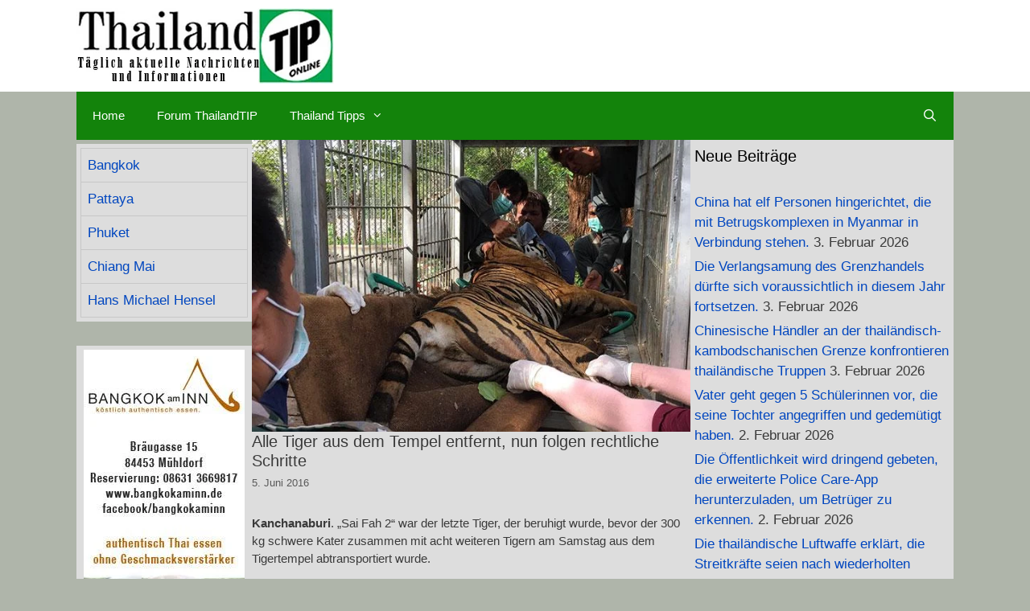

--- FILE ---
content_type: text/html; charset=UTF-8
request_url: https://thailandtip.info/2016/06/05/alle-tiger-aus-dem-tempel-entfernt-nun-folgen-rechtliche-schritte/
body_size: 35742
content:
<!DOCTYPE html><html lang="de" prefix="og: https://ogp.me/ns#"><head><script data-no-optimize="1">var litespeed_docref=sessionStorage.getItem("litespeed_docref");litespeed_docref&&(Object.defineProperty(document,"referrer",{get:function(){return litespeed_docref}}),sessionStorage.removeItem("litespeed_docref"));</script> <script type="litespeed/javascript" data-src="https://cloud.ccm19.de/app.js?apiKey=1208e45fe03a25c9f0eaae18c48cf88acf416b6bb9b83de6&amp;domain=65e9db25dd52e9e66b08ecb3" referrerpolicy="origin"></script> <script type="litespeed/javascript" data-src="https://pagead2.googlesyndication.com/pagead/js/adsbygoogle.js?client=ca-pub-4345163372674968"
     crossorigin="anonymous"></script> <meta charset="UTF-8"><meta name="viewport" content="width=device-width, initial-scale=1"><title>Alle Tiger aus dem Tempel entfernt, nun folgen rechtliche Schritte - ThailandTIP</title><meta name="description" content="Kanchanaburi. „Sai Fah 2“ war der letzte Tiger, der beruhigt wurde, bevor der 300 kg schwere Kater zusammen mit acht weiteren Tigern am Samstag aus dem"/><meta name="robots" content="index, follow, max-snippet:-1, max-video-preview:-1, max-image-preview:large"/><link rel="canonical" href="https://thailandtip.info/2016/06/05/alle-tiger-aus-dem-tempel-entfernt-nun-folgen-rechtliche-schritte/" /><meta property="og:locale" content="de_DE" /><meta property="og:type" content="article" /><meta property="og:title" content="Alle Tiger aus dem Tempel entfernt, nun folgen rechtliche Schritte - ThailandTIP" /><meta property="og:description" content="Kanchanaburi. „Sai Fah 2“ war der letzte Tiger, der beruhigt wurde, bevor der 300 kg schwere Kater zusammen mit acht weiteren Tigern am Samstag aus dem" /><meta property="og:url" content="https://thailandtip.info/2016/06/05/alle-tiger-aus-dem-tempel-entfernt-nun-folgen-rechtliche-schritte/" /><meta property="og:site_name" content="ThailandTIP" /><meta property="article:section" content="Bangkok" /><meta property="og:image" content="https://thailandtip.info/wp-content/uploads/2016/06/last-tiger-left-tempel.jpg" /><meta property="og:image:secure_url" content="https://thailandtip.info/wp-content/uploads/2016/06/last-tiger-left-tempel.jpg" /><meta property="og:image:width" content="620" /><meta property="og:image:height" content="413" /><meta property="og:image:alt" content="Alle Tiger aus dem Tempel entfernt, nun folgen rechtliche Schritte" /><meta property="og:image:type" content="image/jpeg" /><meta property="article:published_time" content="2016-06-05T00:31:50+07:00" /><meta name="twitter:card" content="summary_large_image" /><meta name="twitter:title" content="Alle Tiger aus dem Tempel entfernt, nun folgen rechtliche Schritte - ThailandTIP" /><meta name="twitter:description" content="Kanchanaburi. „Sai Fah 2“ war der letzte Tiger, der beruhigt wurde, bevor der 300 kg schwere Kater zusammen mit acht weiteren Tigern am Samstag aus dem" /><meta name="twitter:image" content="https://thailandtip.info/wp-content/uploads/2016/06/last-tiger-left-tempel.jpg" /><meta name="twitter:label1" content="Verfasst von" /><meta name="twitter:data1" content="Niggi" /><meta name="twitter:label2" content="Lesedauer" /><meta name="twitter:data2" content="1 Minute" /> <script type="application/ld+json" class="rank-math-schema">{"@context":"https://schema.org","@graph":[{"@type":["NewsMediaOrganization","Organization"],"@id":"https://thailandtip.info/#organization","name":"ThailandTIP","url":"https://thailandtip.info","logo":{"@type":"ImageObject","@id":"https://thailandtip.info/#logo","url":"https://thailandtip.info/wp-content/uploads/2018/10/2018er-LOGO-Webseite-320x94.jpg","contentUrl":"https://thailandtip.info/wp-content/uploads/2018/10/2018er-LOGO-Webseite-320x94.jpg","caption":"ThailandTIP","inLanguage":"de","width":"320","height":"94"}},{"@type":"WebSite","@id":"https://thailandtip.info/#website","url":"https://thailandtip.info","name":"ThailandTIP","alternateName":"Thailand TIP","publisher":{"@id":"https://thailandtip.info/#organization"},"inLanguage":"de"},{"@type":"ImageObject","@id":"https://thailandtip.info/wp-content/uploads/2016/06/last-tiger-left-tempel.jpg","url":"https://thailandtip.info/wp-content/uploads/2016/06/last-tiger-left-tempel.jpg","width":"620","height":"413","inLanguage":"de"},{"@type":"WebPage","@id":"https://thailandtip.info/2016/06/05/alle-tiger-aus-dem-tempel-entfernt-nun-folgen-rechtliche-schritte/#webpage","url":"https://thailandtip.info/2016/06/05/alle-tiger-aus-dem-tempel-entfernt-nun-folgen-rechtliche-schritte/","name":"Alle Tiger aus dem Tempel entfernt, nun folgen rechtliche Schritte - ThailandTIP","datePublished":"2016-06-05T00:31:50+07:00","dateModified":"2016-06-05T00:31:50+07:00","isPartOf":{"@id":"https://thailandtip.info/#website"},"primaryImageOfPage":{"@id":"https://thailandtip.info/wp-content/uploads/2016/06/last-tiger-left-tempel.jpg"},"inLanguage":"de"},{"@type":"Person","@id":"https://thailandtip.info/author/niggi/","name":"Niggi","url":"https://thailandtip.info/author/niggi/","image":{"@type":"ImageObject","@id":"https://thailandtip.info/wp-content/litespeed/avatar/63fb8e9d5b9977d7a5ac903e8d132ddc.jpg?ver=1770016394","url":"https://thailandtip.info/wp-content/litespeed/avatar/63fb8e9d5b9977d7a5ac903e8d132ddc.jpg?ver=1770016394","caption":"Niggi","inLanguage":"de"},"worksFor":{"@id":"https://thailandtip.info/#organization"}},{"@type":"NewsArticle","headline":"Alle Tiger aus dem Tempel entfernt, nun folgen rechtliche Schritte - ThailandTIP","datePublished":"2016-06-05T00:31:50+07:00","dateModified":"2016-06-05T00:31:50+07:00","articleSection":"Bangkok, Beh\u00f6rden, Gesellschaft &amp; Soziales, Justiz &amp; Polizei, Korruption &amp; Skandale, Land &amp; Haus, Tourismus, Verschiedenes","author":{"@id":"https://thailandtip.info/author/niggi/","name":"Niggi"},"publisher":{"@id":"https://thailandtip.info/#organization"},"description":"Kanchanaburi. \u201eSai Fah 2\u201c war der letzte Tiger, der beruhigt wurde, bevor der 300 kg schwere Kater zusammen mit acht weiteren Tigern am Samstag aus dem","name":"Alle Tiger aus dem Tempel entfernt, nun folgen rechtliche Schritte - ThailandTIP","@id":"https://thailandtip.info/2016/06/05/alle-tiger-aus-dem-tempel-entfernt-nun-folgen-rechtliche-schritte/#richSnippet","isPartOf":{"@id":"https://thailandtip.info/2016/06/05/alle-tiger-aus-dem-tempel-entfernt-nun-folgen-rechtliche-schritte/#webpage"},"image":{"@id":"https://thailandtip.info/wp-content/uploads/2016/06/last-tiger-left-tempel.jpg"},"inLanguage":"de","mainEntityOfPage":{"@id":"https://thailandtip.info/2016/06/05/alle-tiger-aus-dem-tempel-entfernt-nun-folgen-rechtliche-schritte/#webpage"}}]}</script> <link rel='dns-prefetch' href='//www.googletagmanager.com' /><link rel='dns-prefetch' href='//pagead2.googlesyndication.com' /><link rel='dns-prefetch' href='//fundingchoicesmessages.google.com' /><link rel="alternate" type="application/rss+xml" title="ThailandTIP &raquo; Feed" href="https://thailandtip.info/feed/" /><link rel="alternate" type="application/rss+xml" title="ThailandTIP &raquo; Kommentar-Feed" href="https://thailandtip.info/comments/feed/" /><link rel="alternate" title="oEmbed (JSON)" type="application/json+oembed" href="https://thailandtip.info/wp-json/oembed/1.0/embed?url=https%3A%2F%2Fthailandtip.info%2F2016%2F06%2F05%2Falle-tiger-aus-dem-tempel-entfernt-nun-folgen-rechtliche-schritte%2F" /><link rel="alternate" title="oEmbed (XML)" type="text/xml+oembed" href="https://thailandtip.info/wp-json/oembed/1.0/embed?url=https%3A%2F%2Fthailandtip.info%2F2016%2F06%2F05%2Falle-tiger-aus-dem-tempel-entfernt-nun-folgen-rechtliche-schritte%2F&#038;format=xml" /><style id='wp-img-auto-sizes-contain-inline-css'>img:is([sizes=auto i],[sizes^="auto," i]){contain-intrinsic-size:3000px 1500px}
/*# sourceURL=wp-img-auto-sizes-contain-inline-css */</style><style>1{content-visibility:auto;contain-intrinsic-size:1px 1000px;}</style><link data-optimized="2" rel="stylesheet" href="https://thailandtip.info/wp-content/litespeed/css/ef4d78eb8cb4609fd382939e47165f7c.css?ver=b0402" /><style id='wp-block-paragraph-inline-css'>.is-small-text{font-size:.875em}.is-regular-text{font-size:1em}.is-large-text{font-size:2.25em}.is-larger-text{font-size:3em}.has-drop-cap:not(:focus):first-letter{float:left;font-size:8.4em;font-style:normal;font-weight:100;line-height:.68;margin:.05em .1em 0 0;text-transform:uppercase}body.rtl .has-drop-cap:not(:focus):first-letter{float:none;margin-left:.1em}p.has-drop-cap.has-background{overflow:hidden}:root :where(p.has-background){padding:1.25em 2.375em}:where(p.has-text-color:not(.has-link-color)) a{color:inherit}p.has-text-align-left[style*="writing-mode:vertical-lr"],p.has-text-align-right[style*="writing-mode:vertical-rl"]{rotate:180deg}
/*# sourceURL=https://thailandtip.info/wp-includes/blocks/paragraph/style.min.css */</style><style id='global-styles-inline-css'>:root{--wp--preset--aspect-ratio--square: 1;--wp--preset--aspect-ratio--4-3: 4/3;--wp--preset--aspect-ratio--3-4: 3/4;--wp--preset--aspect-ratio--3-2: 3/2;--wp--preset--aspect-ratio--2-3: 2/3;--wp--preset--aspect-ratio--16-9: 16/9;--wp--preset--aspect-ratio--9-16: 9/16;--wp--preset--color--black: #000000;--wp--preset--color--cyan-bluish-gray: #abb8c3;--wp--preset--color--white: #ffffff;--wp--preset--color--pale-pink: #f78da7;--wp--preset--color--vivid-red: #cf2e2e;--wp--preset--color--luminous-vivid-orange: #ff6900;--wp--preset--color--luminous-vivid-amber: #fcb900;--wp--preset--color--light-green-cyan: #7bdcb5;--wp--preset--color--vivid-green-cyan: #00d084;--wp--preset--color--pale-cyan-blue: #8ed1fc;--wp--preset--color--vivid-cyan-blue: #0693e3;--wp--preset--color--vivid-purple: #9b51e0;--wp--preset--color--contrast: var(--contrast);--wp--preset--color--contrast-2: var(--contrast-2);--wp--preset--color--contrast-3: var(--contrast-3);--wp--preset--color--base: var(--base);--wp--preset--color--base-2: var(--base-2);--wp--preset--color--base-3: var(--base-3);--wp--preset--color--accent: var(--accent);--wp--preset--gradient--vivid-cyan-blue-to-vivid-purple: linear-gradient(135deg,rgb(6,147,227) 0%,rgb(155,81,224) 100%);--wp--preset--gradient--light-green-cyan-to-vivid-green-cyan: linear-gradient(135deg,rgb(122,220,180) 0%,rgb(0,208,130) 100%);--wp--preset--gradient--luminous-vivid-amber-to-luminous-vivid-orange: linear-gradient(135deg,rgb(252,185,0) 0%,rgb(255,105,0) 100%);--wp--preset--gradient--luminous-vivid-orange-to-vivid-red: linear-gradient(135deg,rgb(255,105,0) 0%,rgb(207,46,46) 100%);--wp--preset--gradient--very-light-gray-to-cyan-bluish-gray: linear-gradient(135deg,rgb(238,238,238) 0%,rgb(169,184,195) 100%);--wp--preset--gradient--cool-to-warm-spectrum: linear-gradient(135deg,rgb(74,234,220) 0%,rgb(151,120,209) 20%,rgb(207,42,186) 40%,rgb(238,44,130) 60%,rgb(251,105,98) 80%,rgb(254,248,76) 100%);--wp--preset--gradient--blush-light-purple: linear-gradient(135deg,rgb(255,206,236) 0%,rgb(152,150,240) 100%);--wp--preset--gradient--blush-bordeaux: linear-gradient(135deg,rgb(254,205,165) 0%,rgb(254,45,45) 50%,rgb(107,0,62) 100%);--wp--preset--gradient--luminous-dusk: linear-gradient(135deg,rgb(255,203,112) 0%,rgb(199,81,192) 50%,rgb(65,88,208) 100%);--wp--preset--gradient--pale-ocean: linear-gradient(135deg,rgb(255,245,203) 0%,rgb(182,227,212) 50%,rgb(51,167,181) 100%);--wp--preset--gradient--electric-grass: linear-gradient(135deg,rgb(202,248,128) 0%,rgb(113,206,126) 100%);--wp--preset--gradient--midnight: linear-gradient(135deg,rgb(2,3,129) 0%,rgb(40,116,252) 100%);--wp--preset--font-size--small: 13px;--wp--preset--font-size--medium: 20px;--wp--preset--font-size--large: 36px;--wp--preset--font-size--x-large: 42px;--wp--preset--spacing--20: 0.44rem;--wp--preset--spacing--30: 0.67rem;--wp--preset--spacing--40: 1rem;--wp--preset--spacing--50: 1.5rem;--wp--preset--spacing--60: 2.25rem;--wp--preset--spacing--70: 3.38rem;--wp--preset--spacing--80: 5.06rem;--wp--preset--shadow--natural: 6px 6px 9px rgba(0, 0, 0, 0.2);--wp--preset--shadow--deep: 12px 12px 50px rgba(0, 0, 0, 0.4);--wp--preset--shadow--sharp: 6px 6px 0px rgba(0, 0, 0, 0.2);--wp--preset--shadow--outlined: 6px 6px 0px -3px rgb(255, 255, 255), 6px 6px rgb(0, 0, 0);--wp--preset--shadow--crisp: 6px 6px 0px rgb(0, 0, 0);}:where(.is-layout-flex){gap: 0.5em;}:where(.is-layout-grid){gap: 0.5em;}body .is-layout-flex{display: flex;}.is-layout-flex{flex-wrap: wrap;align-items: center;}.is-layout-flex > :is(*, div){margin: 0;}body .is-layout-grid{display: grid;}.is-layout-grid > :is(*, div){margin: 0;}:where(.wp-block-columns.is-layout-flex){gap: 2em;}:where(.wp-block-columns.is-layout-grid){gap: 2em;}:where(.wp-block-post-template.is-layout-flex){gap: 1.25em;}:where(.wp-block-post-template.is-layout-grid){gap: 1.25em;}.has-black-color{color: var(--wp--preset--color--black) !important;}.has-cyan-bluish-gray-color{color: var(--wp--preset--color--cyan-bluish-gray) !important;}.has-white-color{color: var(--wp--preset--color--white) !important;}.has-pale-pink-color{color: var(--wp--preset--color--pale-pink) !important;}.has-vivid-red-color{color: var(--wp--preset--color--vivid-red) !important;}.has-luminous-vivid-orange-color{color: var(--wp--preset--color--luminous-vivid-orange) !important;}.has-luminous-vivid-amber-color{color: var(--wp--preset--color--luminous-vivid-amber) !important;}.has-light-green-cyan-color{color: var(--wp--preset--color--light-green-cyan) !important;}.has-vivid-green-cyan-color{color: var(--wp--preset--color--vivid-green-cyan) !important;}.has-pale-cyan-blue-color{color: var(--wp--preset--color--pale-cyan-blue) !important;}.has-vivid-cyan-blue-color{color: var(--wp--preset--color--vivid-cyan-blue) !important;}.has-vivid-purple-color{color: var(--wp--preset--color--vivid-purple) !important;}.has-black-background-color{background-color: var(--wp--preset--color--black) !important;}.has-cyan-bluish-gray-background-color{background-color: var(--wp--preset--color--cyan-bluish-gray) !important;}.has-white-background-color{background-color: var(--wp--preset--color--white) !important;}.has-pale-pink-background-color{background-color: var(--wp--preset--color--pale-pink) !important;}.has-vivid-red-background-color{background-color: var(--wp--preset--color--vivid-red) !important;}.has-luminous-vivid-orange-background-color{background-color: var(--wp--preset--color--luminous-vivid-orange) !important;}.has-luminous-vivid-amber-background-color{background-color: var(--wp--preset--color--luminous-vivid-amber) !important;}.has-light-green-cyan-background-color{background-color: var(--wp--preset--color--light-green-cyan) !important;}.has-vivid-green-cyan-background-color{background-color: var(--wp--preset--color--vivid-green-cyan) !important;}.has-pale-cyan-blue-background-color{background-color: var(--wp--preset--color--pale-cyan-blue) !important;}.has-vivid-cyan-blue-background-color{background-color: var(--wp--preset--color--vivid-cyan-blue) !important;}.has-vivid-purple-background-color{background-color: var(--wp--preset--color--vivid-purple) !important;}.has-black-border-color{border-color: var(--wp--preset--color--black) !important;}.has-cyan-bluish-gray-border-color{border-color: var(--wp--preset--color--cyan-bluish-gray) !important;}.has-white-border-color{border-color: var(--wp--preset--color--white) !important;}.has-pale-pink-border-color{border-color: var(--wp--preset--color--pale-pink) !important;}.has-vivid-red-border-color{border-color: var(--wp--preset--color--vivid-red) !important;}.has-luminous-vivid-orange-border-color{border-color: var(--wp--preset--color--luminous-vivid-orange) !important;}.has-luminous-vivid-amber-border-color{border-color: var(--wp--preset--color--luminous-vivid-amber) !important;}.has-light-green-cyan-border-color{border-color: var(--wp--preset--color--light-green-cyan) !important;}.has-vivid-green-cyan-border-color{border-color: var(--wp--preset--color--vivid-green-cyan) !important;}.has-pale-cyan-blue-border-color{border-color: var(--wp--preset--color--pale-cyan-blue) !important;}.has-vivid-cyan-blue-border-color{border-color: var(--wp--preset--color--vivid-cyan-blue) !important;}.has-vivid-purple-border-color{border-color: var(--wp--preset--color--vivid-purple) !important;}.has-vivid-cyan-blue-to-vivid-purple-gradient-background{background: var(--wp--preset--gradient--vivid-cyan-blue-to-vivid-purple) !important;}.has-light-green-cyan-to-vivid-green-cyan-gradient-background{background: var(--wp--preset--gradient--light-green-cyan-to-vivid-green-cyan) !important;}.has-luminous-vivid-amber-to-luminous-vivid-orange-gradient-background{background: var(--wp--preset--gradient--luminous-vivid-amber-to-luminous-vivid-orange) !important;}.has-luminous-vivid-orange-to-vivid-red-gradient-background{background: var(--wp--preset--gradient--luminous-vivid-orange-to-vivid-red) !important;}.has-very-light-gray-to-cyan-bluish-gray-gradient-background{background: var(--wp--preset--gradient--very-light-gray-to-cyan-bluish-gray) !important;}.has-cool-to-warm-spectrum-gradient-background{background: var(--wp--preset--gradient--cool-to-warm-spectrum) !important;}.has-blush-light-purple-gradient-background{background: var(--wp--preset--gradient--blush-light-purple) !important;}.has-blush-bordeaux-gradient-background{background: var(--wp--preset--gradient--blush-bordeaux) !important;}.has-luminous-dusk-gradient-background{background: var(--wp--preset--gradient--luminous-dusk) !important;}.has-pale-ocean-gradient-background{background: var(--wp--preset--gradient--pale-ocean) !important;}.has-electric-grass-gradient-background{background: var(--wp--preset--gradient--electric-grass) !important;}.has-midnight-gradient-background{background: var(--wp--preset--gradient--midnight) !important;}.has-small-font-size{font-size: var(--wp--preset--font-size--small) !important;}.has-medium-font-size{font-size: var(--wp--preset--font-size--medium) !important;}.has-large-font-size{font-size: var(--wp--preset--font-size--large) !important;}.has-x-large-font-size{font-size: var(--wp--preset--font-size--x-large) !important;}
/*# sourceURL=global-styles-inline-css */</style><style id='classic-theme-styles-inline-css'>/*! This file is auto-generated */
.wp-block-button__link{color:#fff;background-color:#32373c;border-radius:9999px;box-shadow:none;text-decoration:none;padding:calc(.667em + 2px) calc(1.333em + 2px);font-size:1.125em}.wp-block-file__button{background:#32373c;color:#fff;text-decoration:none}
/*# sourceURL=/wp-includes/css/classic-themes.min.css */</style><style id='generate-style-inline-css'>.byline, .single .byline, .group-blog .byline{display:none;}
.site-header {background-color: #ffffff; color: #3a3a3a; }.site-header a {color: #3a3a3a; }.main-title a,.main-title a:hover,.main-title a:visited {color: #222222; }.site-description {color: #757575; }.main-navigation,  .main-navigation ul ul {background-color: #13830b; }.navigation-search input[type="search"],.navigation-search input[type="search"]:active {color: #ffffff; background-color: #4b4d31; }.navigation-search input[type="search"]:focus {color: #ffffff; background-color: #4b4d31; }.main-navigation ul ul {background-color: #3f3f3f; }.main-navigation .main-nav ul li a,.menu-toggle {color: #ffffff; }.main-navigation .main-nav ul ul li a {color: #ffffff; }.main-navigation .main-nav ul li > a:hover, .main-navigation .main-nav ul li.sfHover > a {color: #ffffff; background-color: #4b4d31; }.main-navigation .main-nav ul ul li > a:hover, .main-navigation .main-nav ul ul li.sfHover > a {color: #ffffff; background-color: #4f4f4f; }.main-navigation .main-nav ul .current-menu-item > a, .main-navigation .main-nav ul .current-menu-parent > a, .main-navigation .main-nav ul .current-menu-ancestor > a, .main-navigation .main-nav ul .current_page_item > a, .main-navigation .main-nav ul .current_page_parent > a, .main-navigation .main-nav ul .current_page_ancestor > a {color: #ffffff; background-color: #3f3f3f; }.main-navigation .main-nav ul .current-menu-item > a:hover, .main-navigation .main-nav ul .current-menu-parent > a:hover, .main-navigation .main-nav ul .current-menu-ancestor > a:hover, .main-navigation .main-nav ul .current_page_item > a:hover, .main-navigation .main-nav ul .current_page_parent > a:hover, .main-navigation .main-nav ul .current_page_ancestor > a:hover, .main-navigation .main-nav ul .current-menu-item.sfHover > a, .main-navigation .main-nav ul .current-menu-parent.sfHover > a, .main-navigation .main-nav ul .current-menu-ancestor.sfHover > a, .main-navigation .main-nav ul .current_page_item.sfHover > a, .main-navigation .main-nav ul .current_page_parent.sfHover > a, .main-navigation .main-nav ul .current_page_ancestor.sfHover > a {color: #ffffff; background-color: #3f3f3f; }.main-navigation .main-nav ul ul .current-menu-item > a, .main-navigation .main-nav ul ul .current-menu-parent > a, .main-navigation .main-nav ul ul .current-menu-ancestor > a, .main-navigation .main-nav ul ul .current_page_item > a, .main-navigation .main-nav ul ul .current_page_parent > a, .main-navigation .main-nav ul ul .current_page_ancestor > a {color: #ffffff; background-color: #4f4f4f; }.main-navigation .main-nav ul ul .current-menu-item > a:hover, .main-navigation .main-nav ul ul .current-menu-parent > a:hover, .main-navigation .main-nav ul ul .current-menu-ancestor > a:hover, .main-navigation .main-nav ul ul .current_page_item > a:hover, .main-navigation .main-nav ul ul .current_page_parent > a:hover, .main-navigation .main-nav ul ul .current_page_ancestor > a:hover,.main-navigation .main-nav ul ul .current-menu-item.sfHover > a, .main-navigation .main-nav ul ul .current-menu-parent.sfHover > a, .main-navigation .main-nav ul ul .current-menu-ancestor.sfHover > a, .main-navigation .main-nav ul ul .current_page_item.sfHover > a, .main-navigation .main-nav ul ul .current_page_parent.sfHover > a, .main-navigation .main-nav ul ul .current_page_ancestor.sfHover > a {color: #ffffff; background-color: #4f4f4f; }.inside-article, .comments-area, .page-header,.one-container .container,.paging-navigation,.inside-page-header {background-color: #dddddd; color: #3a3a3a; }.entry-meta {color: #595959; }.entry-meta a, .entry-meta a:visited {color: #595959; }.entry-meta a:hover {color: #1e73be; }.sidebar .widget {background-color: #dddddd; color: #3a3a3a; }.sidebar .widget .widget-title {color: #000000; }.footer-widgets {background-color: #ffffff; color: #3a3a3a; }.footer-widgets a, .footer-widgets a:visited {color: #1e73be; }.footer-widgets a:hover {color: #000000; }.footer-widgets .widget-title {color: #000000; }.site-info {background-color: #222222; color: #ffffff; }.site-info a, .site-info a:visited {color: #ffffff; }.site-info a:hover {color: #606060; }input[type="text"], input[type="email"], input[type="url"], input[type="password"], input[type="search"], input[type="tel"], textarea {background-color: #fafafa; border-color: #cccccc; color: #666666; }input[type="text"]:focus, input[type="email"]:focus, input[type="url"]:focus, input[type="password"]:focus, input[type="search"]:focus, input[type="tel"]:focus, textarea:focus {background-color: #ffffff; color: #666666; border-color: #bfbfbf; }::-webkit-input-placeholder {color: #666666; opacity: 0.7; }:-moz-placeholder {color: #666666; opacity: 0.7; }::-moz-placeholder {color: #666666; opacity: 0.7; }:-ms-input-placeholder {color: #666666; opacity: 0.7; }button, html input[type="button"], input[type="reset"], input[type="submit"],.button,.button:visited {background-color: #666666; color: #FFFFFF; }button:hover, html input[type="button"]:hover, input[type="reset"]:hover, input[type="submit"]:hover,.button:hover,button:focus, html input[type="button"]:focus, input[type="reset"]:focus, input[type="submit"]:focus,.button:focus,button:active, html input[type="button"]:active, input[type="reset"]:active, input[type="submit"]:active,.button:active {background-color: #3f3f3f; color: #FFFFFF; }
.inside-header {padding-top: 10px; padding-right: 10px; padding-bottom: 10px; padding-left: 10px; }.separate-containers .inside-article, .separate-containers .comments-area, .separate-containers .page-header, .separate-containers .paging-navigation, .one-container .site-content {padding-top: 10px; padding-right: 10px; padding-bottom: 10px; padding-left: 10px; }.ignore-x-spacing {margin-right: -10px; margin-bottom: 10px; margin-left: -10px; }.ignore-xy-spacing {margin-top: -10px; margin-right: -10px; margin-bottom: 10px; margin-left: -10px; }.main-navigation .main-nav ul li a,			.menu-toggle {padding-left: 20px; padding-right: 20px; line-height: 60px; }.nav-float-right .main-navigation .main-nav ul li a {line-height: 60px; }.main-navigation .main-nav ul ul li a {padding-left: 20px; padding-right: 20px; padding-top: 10px; padding-bottom: 10px; }.main-navigation ul ul {top: 60px; }.navigation-search {height: 60px; line-height: 0px; }.navigation-search input {height: 60px; line-height: 0px; }.widget-area .widget {padding-top: 5px; padding-right: 5px; padding-bottom: 5px; padding-left: 5px; }.footer-widgets {padding-top: 20px; padding-right: 0px; padding-bottom: 20px; padding-left: 0px; }.site-info {padding-top: 20px; padding-right: 20px; padding-bottom: 20px; padding-left: 20px; }.right-sidebar.separate-containers .site-main {margin-top: 5px; margin-right: 5px; margin-bottom: 5px; margin-left: 0px; padding: 0px; }.left-sidebar.separate-containers .site-main {margin-top: 5px; margin-right: 0px; margin-bottom: 5px; margin-left: 5px; padding: 0px; }.both-sidebars.separate-containers .site-main {margin: 5px; padding: 0px; }.both-right.separate-containers .site-main {margin-top: 5px; margin-right: 5px; margin-bottom: 5px; margin-left: 0px; padding: 0px; }.separate-containers .site-main {margin-top: 5px; margin-bottom: 5px; padding: 0px; }.separate-containers .page-header-image, .separate-containers .page-header-content, .separate-containers .page-header-image-single, .separate-containers .page-header-content-single {margin-top: 5px; }.both-left.separate-containers .site-main {margin-top: 5px; margin-right: 0px; margin-bottom: 5px; margin-left: 5px; padding: 0px; }.separate-containers .inside-right-sidebar, .inside-left-sidebar {margin-top: 5px; margin-bottom: 5px; padding-top: 0px; padding-bottom: 0px; }.separate-containers .widget, .separate-containers .hentry, .separate-containers .page-header, .widget-area .main-navigation {margin-bottom: 5px; }.both-left.separate-containers .inside-left-sidebar {margin-right: 2.5px; padding-right: 0px; }.both-left.separate-containers .inside-right-sidebar {margin-left: 2.5px; padding-left: 0px; }.both-right.separate-containers .inside-left-sidebar {margin-right: 2.5px; padding-right: 0px; }.both-right.separate-containers .inside-right-sidebar {margin-left: 2.5px; padding-left: 0px; }
body, button, input, select, textarea {font-family: Verdana, Geneva, sans-serif ,sans-serif; font-weight: normal; text-transform: none; font-size: 15px; }.main-title {font-family: inherit; font-weight: bold; text-transform: none; font-size: 45px; }.site-description {font-family: inherit; font-weight: normal; text-transform: none; font-size: 15px; }.main-navigation a, .menu-toggle {font-family: inherit; font-weight: normal; text-transform: none; font-size: 15px; }.main-navigation .main-nav ul ul li a {font-size: 14px; }.widget-title {font-family: inherit; font-weight: normal; text-transform: none; font-size: 20px; }h1 {font-family: inherit; font-weight: 300; text-transform: none; font-size: 20px; }h2 {font-family: inherit; font-weight: 300; text-transform: none; font-size: 18px; }h3 {font-family: inherit; font-weight: normal; text-transform: none; font-size: 16px; }
body{background-color:#afb5aa;color:#000000;}a{color:#0046bf;}a:hover, a:focus{text-decoration:underline;}.entry-title a, .site-branding a, a.button, .wp-block-button__link, .main-navigation a{text-decoration:none;}a:hover, a:focus, a:active{color:#20b200;}body .grid-container{max-width:1090px;}.wp-block-group__inner-container{max-width:1090px;margin-left:auto;margin-right:auto;}.navigation-search{position:absolute;left:-99999px;pointer-events:none;visibility:hidden;z-index:20;width:100%;top:0;transition:opacity 100ms ease-in-out;opacity:0;}.navigation-search.nav-search-active{left:0;right:0;pointer-events:auto;visibility:visible;opacity:1;}.navigation-search input[type="search"]{outline:0;border:0;vertical-align:bottom;line-height:1;opacity:0.9;width:100%;z-index:20;border-radius:0;-webkit-appearance:none;height:60px;}.navigation-search input::-ms-clear{display:none;width:0;height:0;}.navigation-search input::-ms-reveal{display:none;width:0;height:0;}.navigation-search input::-webkit-search-decoration, .navigation-search input::-webkit-search-cancel-button, .navigation-search input::-webkit-search-results-button, .navigation-search input::-webkit-search-results-decoration{display:none;}.main-navigation li.search-item{z-index:21;}li.search-item.active{transition:opacity 100ms ease-in-out;}.nav-left-sidebar .main-navigation li.search-item.active,.nav-right-sidebar .main-navigation li.search-item.active{width:auto;display:inline-block;float:right;}.gen-sidebar-nav .navigation-search{top:auto;bottom:0;}:root{--contrast:#222222;--contrast-2:#575760;--contrast-3:#b2b2be;--base:#f0f0f0;--base-2:#f7f8f9;--base-3:#ffffff;--accent:#1e73be;}:root .has-contrast-color{color:var(--contrast);}:root .has-contrast-background-color{background-color:var(--contrast);}:root .has-contrast-2-color{color:var(--contrast-2);}:root .has-contrast-2-background-color{background-color:var(--contrast-2);}:root .has-contrast-3-color{color:var(--contrast-3);}:root .has-contrast-3-background-color{background-color:var(--contrast-3);}:root .has-base-color{color:var(--base);}:root .has-base-background-color{background-color:var(--base);}:root .has-base-2-color{color:var(--base-2);}:root .has-base-2-background-color{background-color:var(--base-2);}:root .has-base-3-color{color:var(--base-3);}:root .has-base-3-background-color{background-color:var(--base-3);}:root .has-accent-color{color:var(--accent);}:root .has-accent-background-color{background-color:var(--accent);}body, button, input, select, textarea {font-family: Verdana, Geneva, sans-serif ,sans-serif; font-weight: normal; text-transform: none; font-size: 15px; }.main-title {font-family: inherit; font-weight: bold; text-transform: none; font-size: 45px; }.site-description {font-family: inherit; font-weight: normal; text-transform: none; font-size: 15px; }.main-navigation a, .menu-toggle {font-family: inherit; font-weight: normal; text-transform: none; font-size: 15px; }.main-navigation .main-nav ul ul li a {font-size: 14px; }.widget-title {font-family: inherit; font-weight: normal; text-transform: none; font-size: 20px; }h1 {font-family: inherit; font-weight: 300; text-transform: none; font-size: 20px; }h2 {font-family: inherit; font-weight: 300; text-transform: none; font-size: 18px; }h3 {font-family: inherit; font-weight: normal; text-transform: none; font-size: 16px; }.site-header {background-color: #ffffff; color: #3a3a3a; }.site-header a {color: #3a3a3a; }.main-title a,.main-title a:hover,.main-title a:visited {color: #222222; }.site-description {color: #757575; }.main-navigation,  .main-navigation ul ul {background-color: #13830b; }.navigation-search input[type="search"],.navigation-search input[type="search"]:active {color: #ffffff; background-color: #4b4d31; }.navigation-search input[type="search"]:focus {color: #ffffff; background-color: #4b4d31; }.main-navigation ul ul {background-color: #3f3f3f; }.main-navigation .main-nav ul li a,.menu-toggle {color: #ffffff; }.main-navigation .main-nav ul ul li a {color: #ffffff; }.main-navigation .main-nav ul li > a:hover, .main-navigation .main-nav ul li.sfHover > a {color: #ffffff; background-color: #4b4d31; }.main-navigation .main-nav ul ul li > a:hover, .main-navigation .main-nav ul ul li.sfHover > a {color: #ffffff; background-color: #4f4f4f; }.main-navigation .main-nav ul .current-menu-item > a, .main-navigation .main-nav ul .current-menu-parent > a, .main-navigation .main-nav ul .current-menu-ancestor > a, .main-navigation .main-nav ul .current_page_item > a, .main-navigation .main-nav ul .current_page_parent > a, .main-navigation .main-nav ul .current_page_ancestor > a {color: #ffffff; background-color: #3f3f3f; }.main-navigation .main-nav ul .current-menu-item > a:hover, .main-navigation .main-nav ul .current-menu-parent > a:hover, .main-navigation .main-nav ul .current-menu-ancestor > a:hover, .main-navigation .main-nav ul .current_page_item > a:hover, .main-navigation .main-nav ul .current_page_parent > a:hover, .main-navigation .main-nav ul .current_page_ancestor > a:hover, .main-navigation .main-nav ul .current-menu-item.sfHover > a, .main-navigation .main-nav ul .current-menu-parent.sfHover > a, .main-navigation .main-nav ul .current-menu-ancestor.sfHover > a, .main-navigation .main-nav ul .current_page_item.sfHover > a, .main-navigation .main-nav ul .current_page_parent.sfHover > a, .main-navigation .main-nav ul .current_page_ancestor.sfHover > a {color: #ffffff; background-color: #3f3f3f; }.main-navigation .main-nav ul ul .current-menu-item > a, .main-navigation .main-nav ul ul .current-menu-parent > a, .main-navigation .main-nav ul ul .current-menu-ancestor > a, .main-navigation .main-nav ul ul .current_page_item > a, .main-navigation .main-nav ul ul .current_page_parent > a, .main-navigation .main-nav ul ul .current_page_ancestor > a {color: #ffffff; background-color: #4f4f4f; }.main-navigation .main-nav ul ul .current-menu-item > a:hover, .main-navigation .main-nav ul ul .current-menu-parent > a:hover, .main-navigation .main-nav ul ul .current-menu-ancestor > a:hover, .main-navigation .main-nav ul ul .current_page_item > a:hover, .main-navigation .main-nav ul ul .current_page_parent > a:hover, .main-navigation .main-nav ul ul .current_page_ancestor > a:hover,.main-navigation .main-nav ul ul .current-menu-item.sfHover > a, .main-navigation .main-nav ul ul .current-menu-parent.sfHover > a, .main-navigation .main-nav ul ul .current-menu-ancestor.sfHover > a, .main-navigation .main-nav ul ul .current_page_item.sfHover > a, .main-navigation .main-nav ul ul .current_page_parent.sfHover > a, .main-navigation .main-nav ul ul .current_page_ancestor.sfHover > a {color: #ffffff; background-color: #4f4f4f; }.inside-article, .comments-area, .page-header,.one-container .container,.paging-navigation,.inside-page-header {background-color: #dddddd; color: #3a3a3a; }.entry-meta {color: #595959; }.entry-meta a, .entry-meta a:visited {color: #595959; }.entry-meta a:hover {color: #1e73be; }.sidebar .widget {background-color: #dddddd; color: #3a3a3a; }.sidebar .widget .widget-title {color: #000000; }.footer-widgets {background-color: #ffffff; color: #3a3a3a; }.footer-widgets a, .footer-widgets a:visited {color: #1e73be; }.footer-widgets a:hover {color: #000000; }.footer-widgets .widget-title {color: #000000; }.site-info {background-color: #222222; color: #ffffff; }.site-info a, .site-info a:visited {color: #ffffff; }.site-info a:hover {color: #606060; }input[type="text"], input[type="email"], input[type="url"], input[type="password"], input[type="search"], input[type="tel"], textarea {background-color: #fafafa; border-color: #cccccc; color: #666666; }input[type="text"]:focus, input[type="email"]:focus, input[type="url"]:focus, input[type="password"]:focus, input[type="search"]:focus, input[type="tel"]:focus, textarea:focus {background-color: #ffffff; color: #666666; border-color: #bfbfbf; }::-webkit-input-placeholder {color: #666666; opacity: 0.7; }:-moz-placeholder {color: #666666; opacity: 0.7; }::-moz-placeholder {color: #666666; opacity: 0.7; }:-ms-input-placeholder {color: #666666; opacity: 0.7; }button, html input[type="button"], input[type="reset"], input[type="submit"],.button,.button:visited {background-color: #666666; color: #FFFFFF; }button:hover, html input[type="button"]:hover, input[type="reset"]:hover, input[type="submit"]:hover,.button:hover,button:focus, html input[type="button"]:focus, input[type="reset"]:focus, input[type="submit"]:focus,.button:focus,button:active, html input[type="button"]:active, input[type="reset"]:active, input[type="submit"]:active,.button:active {background-color: #3f3f3f; color: #FFFFFF; }.inside-header {padding-top: 10px; padding-right: 10px; padding-bottom: 10px; padding-left: 10px; }.separate-containers .inside-article, .separate-containers .comments-area, .separate-containers .page-header, .separate-containers .paging-navigation, .one-container .site-content {padding-top: 10px; padding-right: 10px; padding-bottom: 10px; padding-left: 10px; }.ignore-x-spacing {margin-right: -10px; margin-bottom: 10px; margin-left: -10px; }.ignore-xy-spacing {margin-top: -10px; margin-right: -10px; margin-bottom: 10px; margin-left: -10px; }.main-navigation .main-nav ul li a,			.menu-toggle {padding-left: 20px; padding-right: 20px; line-height: 60px; }.nav-float-right .main-navigation .main-nav ul li a {line-height: 60px; }.main-navigation .main-nav ul ul li a {padding-left: 20px; padding-right: 20px; padding-top: 10px; padding-bottom: 10px; }.main-navigation ul ul {top: 60px; }.navigation-search {height: 60px; line-height: 0px; }.navigation-search input {height: 60px; line-height: 0px; }.widget-area .widget {padding-top: 5px; padding-right: 5px; padding-bottom: 5px; padding-left: 5px; }.footer-widgets {padding-top: 20px; padding-right: 0px; padding-bottom: 20px; padding-left: 0px; }.site-info {padding-top: 20px; padding-right: 20px; padding-bottom: 20px; padding-left: 20px; }.right-sidebar.separate-containers .site-main {margin-top: 5px; margin-right: 5px; margin-bottom: 5px; margin-left: 0px; padding: 0px; }.left-sidebar.separate-containers .site-main {margin-top: 5px; margin-right: 0px; margin-bottom: 5px; margin-left: 5px; padding: 0px; }.both-sidebars.separate-containers .site-main {margin: 5px; padding: 0px; }.both-right.separate-containers .site-main {margin-top: 5px; margin-right: 5px; margin-bottom: 5px; margin-left: 0px; padding: 0px; }.separate-containers .site-main {margin-top: 5px; margin-bottom: 5px; padding: 0px; }.separate-containers .page-header-image, .separate-containers .page-header-content, .separate-containers .page-header-image-single, .separate-containers .page-header-content-single {margin-top: 5px; }.both-left.separate-containers .site-main {margin-top: 5px; margin-right: 0px; margin-bottom: 5px; margin-left: 5px; padding: 0px; }.separate-containers .inside-right-sidebar, .inside-left-sidebar {margin-top: 5px; margin-bottom: 5px; padding-top: 0px; padding-bottom: 0px; }.separate-containers .widget, .separate-containers .hentry, .separate-containers .page-header, .widget-area .main-navigation {margin-bottom: 5px; }.both-left.separate-containers .inside-left-sidebar {margin-right: 2.5px; padding-right: 0px; }.both-left.separate-containers .inside-right-sidebar {margin-left: 2.5px; padding-left: 0px; }.both-right.separate-containers .inside-left-sidebar {margin-right: 2.5px; padding-right: 0px; }.both-right.separate-containers .inside-right-sidebar {margin-left: 2.5px; padding-left: 0px; }/* End cached CSS */@media (max-width:768px){.main-navigation .menu-toggle,.main-navigation .mobile-bar-items,.sidebar-nav-mobile:not(#sticky-placeholder){display:block;}.main-navigation ul,.gen-sidebar-nav{display:none;}[class*="nav-float-"] .site-header .inside-header > *{float:none;clear:both;}}
.separate-containers .inside-article .page-header-below-title, .one-container .inside-article .page-header-below-title {margin-top: 2em; }.inside-article .page-header-post-image {float: none; margin-right: 0px; }
/*# sourceURL=generate-style-inline-css */</style> <script type="litespeed/javascript" data-src="https://thailandtip.info/wp-includes/js/jquery/jquery.min.js" id="jquery-core-js"></script> 
 <script type="litespeed/javascript" data-src="https://www.googletagmanager.com/gtag/js?id=GT-M3SSJV8" id="google_gtagjs-js"></script> <script id="google_gtagjs-js-after" type="litespeed/javascript">window.dataLayer=window.dataLayer||[];function gtag(){dataLayer.push(arguments)}
gtag("set","linker",{"domains":["thailandtip.info"]});gtag("js",new Date());gtag("set","developer_id.dZTNiMT",!0);gtag("config","GT-M3SSJV8")</script> <link rel="https://api.w.org/" href="https://thailandtip.info/wp-json/" /><link rel="alternate" title="JSON" type="application/json" href="https://thailandtip.info/wp-json/wp/v2/posts/54502" /><link rel="EditURI" type="application/rsd+xml" title="RSD" href="https://thailandtip.info/xmlrpc.php?rsd" /><meta name="generator" content="WordPress 6.9" /><link rel='shortlink' href='https://thailandtip.info/?p=54502' /><meta name="generator" content="Site Kit by Google 1.171.0" /><script type="litespeed/javascript" data-src="https://pagead2.googlesyndication.com/pagead/js/adsbygoogle.js"></script> <script type="litespeed/javascript">(adsbygoogle=window.adsbygoogle||[]).push({google_ad_client:"ca-pub-4345163372674968",enable_page_level_ads:!0})</script> <meta name="google-adsense-platform-account" content="ca-host-pub-2644536267352236"><meta name="google-adsense-platform-domain" content="sitekit.withgoogle.com"><link rel="amphtml" href="https://thailandtip.info/2016/06/05/alle-tiger-aus-dem-tempel-entfernt-nun-folgen-rechtliche-schritte/amp/">
 <script type="litespeed/javascript">(function(w,d,s,l,i){w[l]=w[l]||[];w[l].push({'gtm.start':new Date().getTime(),event:'gtm.js'});var f=d.getElementsByTagName(s)[0],j=d.createElement(s),dl=l!='dataLayer'?'&l='+l:'';j.async=!0;j.src='https://www.googletagmanager.com/gtm.js?id='+i+dl;f.parentNode.insertBefore(j,f)})(window,document,'script','dataLayer','GTM-5ZZWFRFG')</script>  <script type="litespeed/javascript" data-src="https://pagead2.googlesyndication.com/pagead/js/adsbygoogle.js?client=ca-pub-4345163372674968&amp;host=ca-host-pub-2644536267352236" crossorigin="anonymous"></script>  <script type="litespeed/javascript" data-src="https://fundingchoicesmessages.google.com/i/pub-4345163372674968?ers=1" nonce="zZWBc1JDuLzLcAEtjtB6Aw"></script><script nonce="zZWBc1JDuLzLcAEtjtB6Aw" type="litespeed/javascript">(function(){function signalGooglefcPresent(){if(!window.frames.googlefcPresent){if(document.body){const iframe=document.createElement('iframe');iframe.style='width: 0; height: 0; border: none; z-index: -1000; left: -1000px; top: -1000px;';iframe.style.display='none';iframe.name='googlefcPresent';document.body.appendChild(iframe)}else{setTimeout(signalGooglefcPresent,0)}}}signalGooglefcPresent()})()</script>  <script type="litespeed/javascript">(function(){'use strict';function aa(a){var b=0;return function(){return b<a.length?{done:!1,value:a[b++]}:{done:!0}}}var ba="function"==typeof Object.defineProperties?Object.defineProperty:function(a,b,c){if(a==Array.prototype||a==Object.prototype)return a;a[b]=c.value;return a};function ea(a){a=["object"==typeof globalThis&&globalThis,a,"object"==typeof window&&window,"object"==typeof self&&self,"object"==typeof global&&global];for(var b=0;b<a.length;++b){var c=a[b];if(c&&c.Math==Math)return c}throw Error("Cannot find global object");}var fa=ea(this);function ha(a,b){if(b)a:{var c=fa;a=a.split(".");for(var d=0;d<a.length-1;d++){var e=a[d];if(!(e in c))break a;c=c[e]}a=a[a.length-1];d=c[a];b=b(d);b!=d&&null!=b&&ba(c,a,{configurable:!0,writable:!0,value:b})}}
var ia="function"==typeof Object.create?Object.create:function(a){function b(){}b.prototype=a;return new b},l;if("function"==typeof Object.setPrototypeOf)l=Object.setPrototypeOf;else{var m;a:{var ja={a:!0},ka={};try{ka.__proto__=ja;m=ka.a;break a}catch(a){}m=!1}l=m?function(a,b){a.__proto__=b;if(a.__proto__!==b)throw new TypeError(a+" is not extensible");return a}:null}var la=l;function n(a,b){a.prototype=ia(b.prototype);a.prototype.constructor=a;if(la)la(a,b);else for(var c in b)if("prototype"!=c)if(Object.defineProperties){var d=Object.getOwnPropertyDescriptor(b,c);d&&Object.defineProperty(a,c,d)}else a[c]=b[c];a.A=b.prototype}function ma(){for(var a=Number(this),b=[],c=a;c<arguments.length;c++)b[c-a]=arguments[c];return b}
var na="function"==typeof Object.assign?Object.assign:function(a,b){for(var c=1;c<arguments.length;c++){var d=arguments[c];if(d)for(var e in d)Object.prototype.hasOwnProperty.call(d,e)&&(a[e]=d[e])}return a};ha("Object.assign",function(a){return a||na});var p=this||self;function q(a){return a};var t,u;a:{for(var oa=["CLOSURE_FLAGS"],v=p,x=0;x<oa.length;x++)if(v=v[oa[x]],null==v){u=null;break a}u=v}var pa=u&&u[610401301];t=null!=pa?pa:!1;var z,qa=p.navigator;z=qa?qa.userAgentData||null:null;function A(a){return t?z?z.brands.some(function(b){return(b=b.brand)&&-1!=b.indexOf(a)}):!1:!1}function B(a){var b;a:{if(b=p.navigator)if(b=b.userAgent)break a;b=""}return-1!=b.indexOf(a)};function C(){return t?!!z&&0<z.brands.length:!1}function D(){return C()?A("Chromium"):(B("Chrome")||B("CriOS"))&&!(C()?0:B("Edge"))||B("Silk")};var ra=C()?!1:B("Trident")||B("MSIE");!B("Android")||D();D();B("Safari")&&(D()||(C()?0:B("Coast"))||(C()?0:B("Opera"))||(C()?0:B("Edge"))||(C()?A("Microsoft Edge"):B("Edg/"))||C()&&A("Opera"));var sa={},E=null;var ta="undefined"!==typeof Uint8Array,ua=!ra&&"function"===typeof btoa;var F="function"===typeof Symbol&&"symbol"===typeof Symbol()?Symbol():void 0,G=F?function(a,b){a[F]|=b}:function(a,b){void 0!==a.g?a.g|=b:Object.defineProperties(a,{g:{value:b,configurable:!0,writable:!0,enumerable:!1}})};function va(a){var b=H(a);1!==(b&1)&&(Object.isFrozen(a)&&(a=Array.prototype.slice.call(a)),I(a,b|1))}
var H=F?function(a){return a[F]|0}:function(a){return a.g|0},J=F?function(a){return a[F]}:function(a){return a.g},I=F?function(a,b){a[F]=b}:function(a,b){void 0!==a.g?a.g=b:Object.defineProperties(a,{g:{value:b,configurable:!0,writable:!0,enumerable:!1}})};function wa(){var a=[];G(a,1);return a}function xa(a,b){I(b,(a|0)&-99)}function K(a,b){I(b,(a|34)&-73)}function L(a){a=a>>11&1023;return 0===a?536870912:a};var M={};function N(a){return null!==a&&"object"===typeof a&&!Array.isArray(a)&&a.constructor===Object}var O,ya=[];I(ya,39);O=Object.freeze(ya);var P;function Q(a,b){P=b;a=new a(b);P=void 0;return a}
function R(a,b,c){null==a&&(a=P);P=void 0;if(null==a){var d=96;c?(a=[c],d|=512):a=[];b&&(d=d&-2095105|(b&1023)<<11)}else{if(!Array.isArray(a))throw Error();d=H(a);if(d&64)return a;d|=64;if(c&&(d|=512,c!==a[0]))throw Error();a:{c=a;var e=c.length;if(e){var f=e-1,g=c[f];if(N(g)){d|=256;b=(d>>9&1)-1;e=f-b;1024<=e&&(za(c,b,g),e=1023);d=d&-2095105|(e&1023)<<11;break a}}b&&(g=(d>>9&1)-1,b=Math.max(b,e-g),1024<b&&(za(c,g,{}),d|=256,b=1023),d=d&-2095105|(b&1023)<<11)}}I(a,d);return a}
function za(a,b,c){for(var d=1023+b,e=a.length,f=d;f<e;f++){var g=a[f];null!=g&&g!==c&&(c[f-b]=g)}a.length=d+1;a[d]=c};function Aa(a){switch(typeof a){case "number":return isFinite(a)?a:String(a);case "boolean":return a?1:0;case "object":if(a&&!Array.isArray(a)&&ta&&null!=a&&a instanceof Uint8Array){if(ua){for(var b="",c=0,d=a.length-10240;c<d;)b+=String.fromCharCode.apply(null,a.subarray(c,c+=10240));b+=String.fromCharCode.apply(null,c?a.subarray(c):a);a=btoa(b)}else{void 0===b&&(b=0);if(!E){E={};c="ABCDEFGHIJKLMNOPQRSTUVWXYZabcdefghijklmnopqrstuvwxyz0123456789".split("");d=["+/=","+/","-_=","-_.","-_"];for(var e=0;5>e;e++){var f=c.concat(d[e].split(""));sa[e]=f;for(var g=0;g<f.length;g++){var h=f[g];void 0===E[h]&&(E[h]=g)}}}b=sa[b];c=Array(Math.floor(a.length/3));d=b[64]||"";for(e=f=0;f<a.length-2;f+=3){var k=a[f],w=a[f+1];h=a[f+2];g=b[k>>2];k=b[(k&3)<<4|w>>4];w=b[(w&15)<<2|h>>6];h=b[h&63];c[e++]=g+k+w+h}g=0;h=d;switch(a.length-f){case 2:g=a[f+1],h=b[(g&15)<<2]||d;case 1:a=a[f],c[e]=b[a>>2]+b[(a&3)<<4|g>>4]+h+d}a=c.join("")}return a}}return a};function Ba(a,b,c){a=Array.prototype.slice.call(a);var d=a.length,e=b&256?a[d-1]:void 0;d+=e?-1:0;for(b=b&512?1:0;b<d;b++)a[b]=c(a[b]);if(e){b=a[b]={};for(var f in e)Object.prototype.hasOwnProperty.call(e,f)&&(b[f]=c(e[f]))}return a}function Da(a,b,c,d,e,f){if(null!=a){if(Array.isArray(a))a=e&&0==a.length&&H(a)&1?void 0:f&&H(a)&2?a:Ea(a,b,c,void 0!==d,e,f);else if(N(a)){var g={},h;for(h in a)Object.prototype.hasOwnProperty.call(a,h)&&(g[h]=Da(a[h],b,c,d,e,f));a=g}else a=b(a,d);return a}}
function Ea(a,b,c,d,e,f){var g=d||c?H(a):0;d=d?!!(g&32):void 0;a=Array.prototype.slice.call(a);for(var h=0;h<a.length;h++)a[h]=Da(a[h],b,c,d,e,f);c&&c(g,a);return a}function Fa(a){return a.s===M?a.toJSON():Aa(a)};function Ga(a,b,c){c=void 0===c?K:c;if(null!=a){if(ta&&a instanceof Uint8Array)return b?a:new Uint8Array(a);if(Array.isArray(a)){var d=H(a);if(d&2)return a;if(b&&!(d&64)&&(d&32||0===d))return I(a,d|34),a;a=Ea(a,Ga,d&4?K:c,!0,!1,!0);b=H(a);b&4&&b&2&&Object.freeze(a);return a}a.s===M&&(b=a.h,c=J(b),a=c&2?a:Q(a.constructor,Ha(b,c,!0)));return a}}function Ha(a,b,c){var d=c||b&2?K:xa,e=!!(b&32);a=Ba(a,b,function(f){return Ga(f,e,d)});G(a,32|(c?2:0));return a};function Ia(a,b){a=a.h;return Ja(a,J(a),b)}function Ja(a,b,c,d){if(-1===c)return null;if(c>=L(b)){if(b&256)return a[a.length-1][c]}else{var e=a.length;if(d&&b&256&&(d=a[e-1][c],null!=d))return d;b=c+((b>>9&1)-1);if(b<e)return a[b]}}function Ka(a,b,c,d,e){var f=L(b);if(c>=f||e){e=b;if(b&256)f=a[a.length-1];else{if(null==d)return;f=a[f+((b>>9&1)-1)]={};e|=256}f[c]=d;e&=-1025;e!==b&&I(a,e)}else a[c+((b>>9&1)-1)]=d,b&256&&(d=a[a.length-1],c in d&&delete d[c]),b&1024&&I(a,b&-1025)}
function La(a,b){var c=Ma;var d=void 0===d?!1:d;var e=a.h;var f=J(e),g=Ja(e,f,b,d);var h=!1;if(null==g||"object"!==typeof g||(h=Array.isArray(g))||g.s!==M)if(h){var k=h=H(g);0===k&&(k|=f&32);k|=f&2;k!==h&&I(g,k);c=new c(g)}else c=void 0;else c=g;c!==g&&null!=c&&Ka(e,f,b,c,d);e=c;if(null==e)return e;a=a.h;f=J(a);f&2||(g=e,c=g.h,h=J(c),g=h&2?Q(g.constructor,Ha(c,h,!1)):g,g!==e&&(e=g,Ka(a,f,b,e,d)));return e}function Na(a,b){a=Ia(a,b);return null==a||"string"===typeof a?a:void 0}
function Oa(a,b){a=Ia(a,b);return null!=a?a:0}function S(a,b){a=Na(a,b);return null!=a?a:""};function T(a,b,c){this.h=R(a,b,c)}T.prototype.toJSON=function(){var a=Ea(this.h,Fa,void 0,void 0,!1,!1);return Pa(this,a,!0)};T.prototype.s=M;T.prototype.toString=function(){return Pa(this,this.h,!1).toString()};function Pa(a,b,c){var d=a.constructor.v,e=L(J(c?a.h:b)),f=!1;if(d){if(!c){b=Array.prototype.slice.call(b);var g;if(b.length&&N(g=b[b.length-1]))for(f=0;f<d.length;f++)if(d[f]>=e){Object.assign(b[b.length-1]={},g);break}f=!0}e=b;c=!c;g=J(a.h);a=L(g);g=(g>>9&1)-1;for(var h,k,w=0;w<d.length;w++)if(k=d[w],k<a){k+=g;var r=e[k];null==r?e[k]=c?O:wa():c&&r!==O&&va(r)}else h||(r=void 0,e.length&&N(r=e[e.length-1])?h=r:e.push(h={})),r=h[k],null==h[k]?h[k]=c?O:wa():c&&r!==O&&va(r)}d=b.length;if(!d)return b;var Ca;if(N(h=b[d-1])){a:{var y=h;e={};c=!1;for(var ca in y)Object.prototype.hasOwnProperty.call(y,ca)&&(a=y[ca],Array.isArray(a)&&a!=a&&(c=!0),null!=a?e[ca]=a:c=!0);if(c){for(var rb in e){y=e;break a}y=null}}y!=h&&(Ca=!0);d--}for(;0<d;d--){h=b[d-1];if(null!=h)break;var cb=!0}if(!Ca&&!cb)return b;var da;f?da=b:da=Array.prototype.slice.call(b,0,d);b=da;f&&(b.length=d);y&&b.push(y);return b};function Qa(a){return function(b){if(null==b||""==b)b=new a;else{b=JSON.parse(b);if(!Array.isArray(b))throw Error(void 0);G(b,32);b=Q(a,b)}return b}};function Ra(a){this.h=R(a)}n(Ra,T);var Sa=Qa(Ra);var U;function V(a){this.g=a}V.prototype.toString=function(){return this.g+""};var Ta={};function Ua(){return Math.floor(2147483648*Math.random()).toString(36)+Math.abs(Math.floor(2147483648*Math.random())^Date.now()).toString(36)};function Va(a,b){b=String(b);"application/xhtml+xml"===a.contentType&&(b=b.toLowerCase());return a.createElement(b)}function Wa(a){this.g=a||p.document||document}Wa.prototype.appendChild=function(a,b){a.appendChild(b)};function Xa(a,b){a.src=b instanceof V&&b.constructor===V?b.g:"type_error:TrustedResourceUrl";var c,d;(c=(b=null==(d=(c=(a.ownerDocument&&a.ownerDocument.defaultView||window).document).querySelector)?void 0:d.call(c,"script[nonce]"))?b.nonce||b.getAttribute("nonce")||"":"")&&a.setAttribute("nonce",c)};function Ya(a){a=void 0===a?document:a;return a.createElement("script")};function Za(a,b,c,d,e,f){try{var g=a.g,h=Ya(g);h.async=!0;Xa(h,b);g.head.appendChild(h);h.addEventListener("load",function(){e();d&&g.head.removeChild(h)});h.addEventListener("error",function(){0<c?Za(a,b,c-1,d,e,f):(d&&g.head.removeChild(h),f())})}catch(k){f()}};var $a=p.atob("aHR0cHM6Ly93d3cuZ3N0YXRpYy5jb20vaW1hZ2VzL2ljb25zL21hdGVyaWFsL3N5c3RlbS8xeC93YXJuaW5nX2FtYmVyXzI0ZHAucG5n"),ab=p.atob("WW91IGFyZSBzZWVpbmcgdGhpcyBtZXNzYWdlIGJlY2F1c2UgYWQgb3Igc2NyaXB0IGJsb2NraW5nIHNvZnR3YXJlIGlzIGludGVyZmVyaW5nIHdpdGggdGhpcyBwYWdlLg=="),bb=p.atob("RGlzYWJsZSBhbnkgYWQgb3Igc2NyaXB0IGJsb2NraW5nIHNvZnR3YXJlLCB0aGVuIHJlbG9hZCB0aGlzIHBhZ2Uu");function db(a,b,c){this.i=a;this.l=new Wa(this.i);this.g=null;this.j=[];this.m=!1;this.u=b;this.o=c}
function eb(a){if(a.i.body&&!a.m){var b=function(){fb(a);p.setTimeout(function(){return gb(a,3)},50)};Za(a.l,a.u,2,!0,function(){p[a.o]||b()},b);a.m=!0}}
function fb(a){for(var b=W(1,5),c=0;c<b;c++){var d=X(a);a.i.body.appendChild(d);a.j.push(d)}b=X(a);b.style.bottom="0";b.style.left="0";b.style.position="fixed";b.style.width=W(100,110).toString()+"%";b.style.zIndex=W(2147483544,2147483644).toString();b.style["background-color"]=hb(249,259,242,252,219,229);b.style["box-shadow"]="0 0 12px #888";b.style.color=hb(0,10,0,10,0,10);b.style.display="flex";b.style["justify-content"]="center";b.style["font-family"]="Roboto, Arial";c=X(a);c.style.width=W(80,85).toString()+"%";c.style.maxWidth=W(750,775).toString()+"px";c.style.margin="24px";c.style.display="flex";c.style["align-items"]="flex-start";c.style["justify-content"]="center";d=Va(a.l.g,"IMG");d.className=Ua();d.src=$a;d.alt="Warning icon";d.style.height="24px";d.style.width="24px";d.style["padding-right"]="16px";var e=X(a),f=X(a);f.style["font-weight"]="bold";f.textContent=ab;var g=X(a);g.textContent=bb;Y(a,e,f);Y(a,e,g);Y(a,c,d);Y(a,c,e);Y(a,b,c);a.g=b;a.i.body.appendChild(a.g);b=W(1,5);for(c=0;c<b;c++)d=X(a),a.i.body.appendChild(d),a.j.push(d)}function Y(a,b,c){for(var d=W(1,5),e=0;e<d;e++){var f=X(a);b.appendChild(f)}b.appendChild(c);c=W(1,5);for(d=0;d<c;d++)e=X(a),b.appendChild(e)}function W(a,b){return Math.floor(a+Math.random()*(b-a))}function hb(a,b,c,d,e,f){return"rgb("+W(Math.max(a,0),Math.min(b,255)).toString()+","+W(Math.max(c,0),Math.min(d,255)).toString()+","+W(Math.max(e,0),Math.min(f,255)).toString()+")"}function X(a){a=Va(a.l.g,"DIV");a.className=Ua();return a}
function gb(a,b){0>=b||null!=a.g&&0!=a.g.offsetHeight&&0!=a.g.offsetWidth||(ib(a),fb(a),p.setTimeout(function(){return gb(a,b-1)},50))}
function ib(a){var b=a.j;var c="undefined"!=typeof Symbol&&Symbol.iterator&&b[Symbol.iterator];if(c)b=c.call(b);else if("number"==typeof b.length)b={next:aa(b)};else throw Error(String(b)+" is not an iterable or ArrayLike");for(c=b.next();!c.done;c=b.next())(c=c.value)&&c.parentNode&&c.parentNode.removeChild(c);a.j=[];(b=a.g)&&b.parentNode&&b.parentNode.removeChild(b);a.g=null};function jb(a,b,c,d,e){function f(k){document.body?g(document.body):0<k?p.setTimeout(function(){f(k-1)},e):b()}function g(k){k.appendChild(h);p.setTimeout(function(){h?(0!==h.offsetHeight&&0!==h.offsetWidth?b():a(),h.parentNode&&h.parentNode.removeChild(h)):a()},d)}var h=kb(c);f(3)}function kb(a){var b=document.createElement("div");b.className=a;b.style.width="1px";b.style.height="1px";b.style.position="absolute";b.style.left="-10000px";b.style.top="-10000px";b.style.zIndex="-10000";return b};function Ma(a){this.h=R(a)}n(Ma,T);function lb(a){this.h=R(a)}n(lb,T);var mb=Qa(lb);function nb(a){a=Na(a,4)||"";if(void 0===U){var b=null;var c=p.trustedTypes;if(c&&c.createPolicy){try{b=c.createPolicy("goog#html",{createHTML:q,createScript:q,createScriptURL:q})}catch(d){p.console&&p.console.error(d.message)}U=b}else U=b}a=(b=U)?b.createScriptURL(a):a;return new V(a,Ta)};function ob(a,b){this.m=a;this.o=new Wa(a.document);this.g=b;this.j=S(this.g,1);this.u=nb(La(this.g,2));this.i=!1;b=nb(La(this.g,13));this.l=new db(a.document,b,S(this.g,12))}ob.prototype.start=function(){pb(this)};function pb(a){qb(a);Za(a.o,a.u,3,!1,function(){a:{var b=a.j;var c=p.btoa(b);if(c=p[c]){try{var d=Sa(p.atob(c))}catch(e){b=!1;break a}b=b===Na(d,1)}else b=!1}b?Z(a,S(a.g,14)):(Z(a,S(a.g,8)),eb(a.l))},function(){jb(function(){Z(a,S(a.g,7));eb(a.l)},function(){return Z(a,S(a.g,6))},S(a.g,9),Oa(a.g,10),Oa(a.g,11))})}function Z(a,b){a.i||(a.i=!0,a=new a.m.XMLHttpRequest,a.open("GET",b,!0),a.send())}function qb(a){var b=p.btoa(a.j);a.m[b]&&Z(a,S(a.g,5))};(function(a,b){p[a]=function(){var c=ma.apply(0,arguments);p[a]=function(){};b.apply(null,c)}})("__h82AlnkH6D91__",function(a){"function"===typeof window.atob&&(new ob(window,mb(window.atob(a)))).start()})}).call(this);window.__h82AlnkH6D91__("[base64]/[base64]/[base64]/[base64]")</script> </head><bodyclass="wp-singular post-template-default single single-post postid-54502 single-format-standard wp-custom-logo wp-embed-responsive wp-theme-generatepress wp-child-theme-generatepress_child post-image-below-header post-image-aligned-left both-sidebars nav-below-header separate-containers fluid-header active-footer-widgets-0 nav-search-enabled nav-aligned-left header-aligned-left dropdown-hover featured-image-active" itemtype="https://schema.org/Blog" itemscope>
<noscript>
<iframe data-lazyloaded="1" src="about:blank" data-litespeed-src="https://www.googletagmanager.com/ns.html?id=GTM-5ZZWFRFG" height="0" width="0" style="display:none;visibility:hidden"></iframe>
</noscript>
<a class="screen-reader-text skip-link" href="#content" title="Zum Inhalt springen">Zum Inhalt springen</a><header class="site-header" id="masthead" aria-label="Website"  itemtype="https://schema.org/WPHeader" itemscope><div class="inside-header grid-container grid-parent"><div class="site-logo">
<a href="https://thailandtip.info/" rel="home">
<img data-lazyloaded="1" src="[data-uri]" width="320" height="94" class="header-image is-logo-image" alt="ThailandTIP" data-src="https://thailandtip.info/wp-content/uploads/2018/10/2018er-LOGO-Webseite-320x94.jpg" />
</a></div></div></header><nav class="main-navigation grid-container grid-parent sub-menu-right" id="site-navigation" aria-label="Primär"  itemtype="https://schema.org/SiteNavigationElement" itemscope><div class="inside-navigation grid-container grid-parent"><form method="get" class="search-form navigation-search" action="https://thailandtip.info/">
<input type="search" class="search-field" value="" name="s" title="Suche" /></form><div class="mobile-bar-items">
<span class="search-item">
<a aria-label="Suchleiste öffnen" href="#">
</a>
</span></div>
<button class="menu-toggle" aria-controls="primary-menu" aria-expanded="false">
<span class="mobile-menu">Menü</span>				</button><div id="primary-menu" class="main-nav"><ul id="menu-menu-1" class=" menu sf-menu"><li id="menu-item-13059" class="menu-item menu-item-type-custom menu-item-object-custom menu-item-home menu-item-13059"><a target="_blank" href="http://thailandtip.info/">Home</a></li><li id="menu-item-48611" class="menu-item menu-item-type-custom menu-item-object-custom menu-item-48611"><a target="_blank" href="http://Forum.ThailandTIP.info/" title="Das neue Forum ThailandTIP">Forum ThailandTIP</a></li><li id="menu-item-82637" class="menu-item menu-item-type-post_type menu-item-object-page menu-item-has-children menu-item-82637"><a href="https://thailandtip.info/thailand-tipps/">Thailand Tipps<span role="presentation" class="dropdown-menu-toggle"></span></a><ul class="sub-menu"><li id="menu-item-82664" class="menu-item menu-item-type-post_type menu-item-object-page menu-item-82664"><a target="_blank" href="https://thailandtip.info/thailand-tipps/wichtige-telefon-nr-in-thailand/">Wichtige Telefon Nr. in Thailand</a></li><li id="menu-item-82674" class="menu-item menu-item-type-post_type menu-item-object-page menu-item-82674"><a target="_blank" href="https://thailandtip.info/thailand-tipps/webseiten-mit-informationen-ueber-thailand/">Webseiten mit Informationen über Thailand</a></li><li id="menu-item-82676" class="menu-item menu-item-type-post_type menu-item-object-page menu-item-82676"><a target="_blank" href="https://thailandtip.info/thailand-tipps/thai-schnell-sprachkurs/">Thai schnell Sprachkurs</a></li><li id="menu-item-82647" class="menu-item menu-item-type-post_type menu-item-object-page menu-item-has-children menu-item-82647"><a target="_blank" href="https://thailandtip.info/thailand-tipps/essen-bestellen/">Essen bestellen<span role="presentation" class="dropdown-menu-toggle"></span></a><ul class="sub-menu"><li id="menu-item-82651" class="menu-item menu-item-type-post_type menu-item-object-page menu-item-82651"><a target="_blank" href="https://thailandtip.info/thailand-tipps/essen-bestellen/suppen/">Suppen</a></li><li id="menu-item-82654" class="menu-item menu-item-type-post_type menu-item-object-page menu-item-82654"><a target="_blank" href="https://thailandtip.info/thailand-tipps/essen-bestellen/pikante-thai-gerichte/">Pikante Thai Gerichte</a></li><li id="menu-item-82659" class="menu-item menu-item-type-post_type menu-item-object-page menu-item-82659"><a target="_blank" href="https://thailandtip.info/thailand-tipps/essen-bestellen/gerichte-zu-kochreis/">Gerichte zu Kochreis</a></li><li id="menu-item-82783" class="menu-item menu-item-type-post_type menu-item-object-page menu-item-82783"><a target="_blank" href="https://thailandtip.info/thailand-tipps/essen-bestellen/knabbergerichte/">Knabbergerichte</a></li></ul></li></ul></li><li class="search-item menu-item-align-right"><a aria-label="Suchleiste öffnen" href="#"></a></li></ul></div></div></nav><div class="site grid-container container hfeed grid-parent" id="page"><div class="site-content" id="content"><div class="content-area grid-parent mobile-grid-100 push-20 grid-50 tablet-push-20 tablet-grid-50" id="primary"><main class="site-main" id="main"> <script type="litespeed/javascript" data-src="https://pagead2.googlesyndication.com/pagead/js/adsbygoogle.js"></script> 
<ins class="adsbygoogle"
style="display:block"
data-ad-client="ca-pub-4345163372674968"
data-ad-slot="8218913847"
data-ad-format="auto"
data-full-width-responsive="true"></ins> <script type="litespeed/javascript">(adsbygoogle=window.adsbygoogle||[]).push({})</script> <article id="post-54502" class="post-54502 post type-post status-publish format-standard has-post-thumbnail hentry category-bangkok category-behoerden category-gesellschaft-soziales category-justiz-polizei category-korruption-skandale category-land-haus category-tourismus category-verschiedenes" itemtype="https://schema.org/CreativeWork" itemscope><div class="inside-article"><div class="page-header-image-single grid-container grid-parent generate-page-header"><img data-lazyloaded="1" src="[data-uri]" width="620" height="413" data-src="https://thailandtip.info/wp-content/uploads/2016/06/last-tiger-left-tempel.jpg" class="attachment-full size-full wp-post-image" alt="" decoding="async" fetchpriority="high" data-srcset="https://thailandtip.info/wp-content/uploads/2016/06/last-tiger-left-tempel.jpg 620w, https://thailandtip.info/wp-content/uploads/2016/06/last-tiger-left-tempel-150x100.jpg 150w, https://thailandtip.info/wp-content/uploads/2016/06/last-tiger-left-tempel-320x213.jpg 320w, https://thailandtip.info/wp-content/uploads/2016/06/last-tiger-left-tempel-600x400.jpg 600w" data-sizes="(max-width: 620px) 100vw, 620px" /></div><header class="entry-header"><h1 class="entry-title" itemprop="headline">Alle Tiger aus dem Tempel entfernt, nun folgen rechtliche Schritte</h1><div class="entry-meta">
<span class="posted-on"><time class="entry-date published" datetime="2016-06-05T00:31:50+07:00" itemprop="datePublished">5. Juni 2016</time></span> <span class="byline">von <span class="author vcard" itemprop="author" itemtype="https://schema.org/Person" itemscope><a class="url fn n" href="https://thailandtip.info/author/niggi/" title="Alle Beiträge von Niggi anzeigen" rel="author" itemprop="url"><span class="author-name" itemprop="name">Niggi</span></a></span></span></div></header><div class="entry-content" itemprop="text"><p><span style="font-family: Verdana, sans-serif;"><strong>Kanchanaburi</strong>. „Sai Fah 2“ war der letzte Tiger, der beruhigt wurde, bevor der 300 kg schwere Kater zusammen mit acht weiteren Tigern am Samstag aus dem Tigertempel abtransportiert wurde.</span><span id="more-54502"></span></p><p><span style="font-family: Verdana, sans-serif;">Der Umzug wurde damit zu Ende gebracht, bei dem 137 große Katzen an neue Standorte verlegt wurden. Nun beginnen die Behörden die noch schwierigere Aufgabe, Beweise zu sammeln.Denn man geht nun davon aus, dass der Tempel an weltweitem illegalen Tierhandel beteiligt sein könnte.</span></p><p><span style="font-family: Verdana, sans-serif;">Der rechtliche Auftrag hat eine neue Dringlichkeit, nachdem in dieser Woche bei der Rettungsaktion Beamte neben der lukrativen Touristenattraktion tote Tigerbabys, Tierteile und Amulett entdeckten, mit denen ein florierender Handel getrieben wurde.</span></p><p><span style="font-family: Verdana, sans-serif;">Die letzten neun Tiger wurden in das Zuchtzentrum Khao Son im Bezirk Chom Bung in Ratchaburi gebracht, eines der beiden für die geretteten Katzen bestimmten Reservate. Tuanjai Noochdamrong, der Direktor des „Wildlife Conservation Office“ erklärt den Umzug als beendet und sagte, dass nun rechtliche Schritte gegen den Tempel und die beteiligten Personen als Nächstes folgen.</span></p><p><span style="font-family: Verdana, sans-serif;">Das bedeutet, dass die Polizei ab jetzt die Leitung der Untersuchungen übernehmen wird mit der Unterstützung der Abteilungen für Nationalparks und Wildtier- und Pflanzenschutz, um mögliche Verbindungen zwischen dem Tempel und Wildhändlern zu suchen.</span></p><p><span style="font-family: Verdana, sans-serif;">&#8222;Die Arbeit wurde heute an Polizeibeamte übergeben&#8220;, sagte Adisorn Noochdamrong, der stellvertretende Generaldirektor der Abteilung. </span></p><p>&nbsp;</p><p><span style="font-family: Verdana, sans-serif;">Quelle : <a href="http://www.bangkokpost.com/news/general/1001717/tiger-temple-mission-just-beginning" target="_blank" rel="noopener">bangkokpost</a></span></p><p>&nbsp;</p></div><footer class="entry-meta" aria-label="Beitragsmeta">
<span class="cat-links"><span class="screen-reader-text">Kategorien </span><a href="https://thailandtip.info/category/bangkok/" rel="category tag">Bangkok</a>, <a href="https://thailandtip.info/category/behoerden/" rel="category tag">Behörden</a>, <a href="https://thailandtip.info/category/gesellschaft-soziales/" rel="category tag">Gesellschaft &amp; Soziales</a>, <a href="https://thailandtip.info/category/justiz-polizei/" rel="category tag">Justiz &amp; Polizei</a>, <a href="https://thailandtip.info/category/korruption-skandale/" rel="category tag">Korruption &amp; Skandale</a>, <a href="https://thailandtip.info/category/land-haus/" rel="category tag">Land &amp; Haus</a>, <a href="https://thailandtip.info/category/tourismus/" rel="category tag">Tourismus</a>, <a href="https://thailandtip.info/category/verschiedenes/" rel="category tag">Verschiedenes</a></span><nav id="nav-below" class="post-navigation" aria-label="Beiträge"><div class="nav-previous"><span class="prev"><a href="https://thailandtip.info/2016/06/05/plai-jampui-aus-lampang-ist-tot/" rel="prev">„Plai Jampui“ aus Lampang ist tot</a></span></div><div class="nav-next"><span class="next"><a href="https://thailandtip.info/2016/06/05/fast-neun-kilo-crystal-methamphetamin-in-neuen-handtaschen-aus-china-entdeckt/" rel="next">Fast neun Kilo Crystal Methamphetamin in neuen Handtaschen aus China entdeckt</a></span></div></nav></footer> <script type="litespeed/javascript" data-src="https://pagead2.googlesyndication.com/pagead/js/adsbygoogle.js"></script> 
<ins class="adsbygoogle"
style="display:block"
data-ad-client="ca-pub-4345163372674968"
data-ad-slot="8218913847"
data-ad-format="auto"
data-full-width-responsive="true"></ins> <script type="litespeed/javascript">(adsbygoogle=window.adsbygoogle||[]).push({})</script> </div></article></main></div><div class="widget-area sidebar is-left-sidebar grid-20 tablet-grid-20 mobile-grid-100 grid-parent pull-50 tablet-pull-50" id="left-sidebar"><div class="inside-left-sidebar"><aside id="text-3" class="widget inner-padding widget_text"><div class="textwidget"><table border="5" width="200"><tbody><tr><td><a title="Großraum Bangkok" href="http://thailandtip.info/category/bangkok/" target="_blank">Bangkok</a></td></tr><tr><td><a title="Großraum Pattaya" href="http://thailandtip.info/category/pattaya/" target="_blank">Pattaya</a></td></tr><tr><td><a title="Phuket und der Süden" href="http://thailandtip.info/category/phuket/" target="_blank">Phuket</a></td></tr><tr><td><a title="Chiang Mai und der Norden" href="http://thailandtip.info/category/chiang-mai/" target="_blank">Chiang Mai</a></td></tr><tr><td><a title="Hans Michael Hensel" href="http://thailandtip.info/category/hans-michael-hensel/"
target="_blank">Hans Michael Hensel</a></td></tr></tbody></table></div></aside><aside id="text-4" class="widget inner-padding widget_text"><div class="textwidget"><center>
<a href="http://bangkokaminn.de" target="_blank"><img data-lazyloaded="1" src="[data-uri]" width="200" height="399" data-src="/Kunden/Tom_BKK_Bangkok-am-Inn.jpg" alt="Köstlich und authentisch essen" /></a></div></aside><aside id="text-9" class="widget inner-padding widget_text"><div class="textwidget"><p><center><a href="https://www.thailernen.net/?go=43" target="_blank" rel="noopener"><img data-lazyloaded="1" src="[data-uri]" decoding="async" class="aligncenter wp-image-133093 size-full" data-src="https://thailandtip.info/wp-content/uploads/2024/01/tl-thailand.jpg" alt="" width="160" height="600" data-srcset="https://thailandtip.info/wp-content/uploads/2024/01/tl-thailand.jpg 160w, https://thailandtip.info/wp-content/uploads/2024/01/tl-thailand-85x320.jpg 85w, https://thailandtip.info/wp-content/uploads/2024/01/tl-thailand-64x240.jpg 64w, https://thailandtip.info/wp-content/uploads/2024/01/tl-thailand-128x480.jpg 128w" data-sizes="(max-width: 160px) 100vw, 160px" /></a></center></p></div></aside><aside id="text-5" class="widget inner-padding widget_text"><div class="textwidget"><center>
<a href="http://thailandtip.info/kunden-anzeigen/internationaler-krankenversicherungsschutz-in-thailand/" target="_blank"><img data-lazyloaded="1" src="[data-uri]" data-src="/Kunden/200x100-asean-health-insurance-de" /></a></div></aside><aside id="categories-5" class="widget inner-padding widget_categories"><h2 class="widget-title">Kategorien</h2><form action="https://thailandtip.info" method="get"><label class="screen-reader-text" for="cat">Kategorien</label><select  name='cat' id='cat' class='postform'><option value='-1'>Kategorie auswählen</option><option class="level-0" value="1">Allgemein&nbsp;&nbsp;(3.448)</option><option class="level-0" value="808">ASEAN&nbsp;&nbsp;(1.087)</option><option class="level-0" value="40">Asien&nbsp;&nbsp;(6.140)</option><option class="level-0" value="17">Auto und Verkehr&nbsp;&nbsp;(4.758)</option><option class="level-0" value="6">Bangkok&nbsp;&nbsp;(25.233)</option><option class="level-0" value="438">Behörden&nbsp;&nbsp;(20.013)</option><option class="level-0" value="24">Bildung &amp; Erziehung&nbsp;&nbsp;(2.668)</option><option class="level-0" value="19">Chiang Mai&nbsp;&nbsp;(3.724)</option><option class="level-0" value="9">Der Süden&nbsp;&nbsp;(1.669)</option><option class="level-0" value="650">Forum&nbsp;&nbsp;(8)</option><option class="level-0" value="732">Geschichte&nbsp;&nbsp;(106)</option><option class="level-0" value="27">Gesellschaft &amp; Soziales&nbsp;&nbsp;(23.541)</option><option class="level-0" value="15">Gesundheit&nbsp;&nbsp;(5.439)</option><option class="level-0" value="5">Hans Michael Hensel&nbsp;&nbsp;(80)</option><option class="level-0" value="23">Hua Hin&nbsp;&nbsp;(907)</option><option class="level-0" value="346">Ihr Recht in Thailand&nbsp;&nbsp;(904)</option><option class="level-0" value="37">Isaan&nbsp;&nbsp;(1.310)</option><option class="level-0" value="36">Justiz &amp; Polizei&nbsp;&nbsp;(15.251)</option><option class="level-0" value="747">Königshaus&nbsp;&nbsp;(241)</option><option class="level-0" value="14">Korruption &amp; Skandale&nbsp;&nbsp;(4.148)</option><option class="level-0" value="755">Kurznachrichten&nbsp;&nbsp;(8)</option><option class="level-0" value="26">Land &amp; Haus&nbsp;&nbsp;(7.004)</option><option class="level-0" value="648">Leserbriefe&nbsp;&nbsp;(10)</option><option class="level-0" value="806">Militär&nbsp;&nbsp;(1.520)</option><option class="level-0" value="387">Nord-Nordost Thailand&nbsp;&nbsp;(4.119)</option><option class="level-0" value="4">Pattaya&nbsp;&nbsp;(7.958)</option><option class="level-0" value="13">Phuket&nbsp;&nbsp;(6.645)</option><option class="level-0" value="2">Politik&nbsp;&nbsp;(17.093)</option><option class="level-0" value="741">Religion&nbsp;&nbsp;(308)</option><option class="level-0" value="406">Soziale Netzwerke&nbsp;&nbsp;(5.611)</option><option class="level-0" value="34">Telekommunikation&nbsp;&nbsp;(521)</option><option class="level-0" value="28">Thailand Allgemein&nbsp;&nbsp;(20.594)</option><option class="level-0" value="756">Thailand Tipps&nbsp;&nbsp;(8)</option><option class="level-0" value="3">ThailandTIP&nbsp;&nbsp;(14.313)</option><option class="level-0" value="8">Tourismus&nbsp;&nbsp;(12.322)</option><option class="level-0" value="749">Umfrage&nbsp;&nbsp;(358)</option><option class="level-0" value="20">Umwelt&nbsp;&nbsp;(3.565)</option><option class="level-0" value="18">Verbrechen&nbsp;&nbsp;(6.477)</option><option class="level-0" value="12">Verschiedenes&nbsp;&nbsp;(17.972)</option><option class="level-0" value="819">Welt&nbsp;&nbsp;(856)</option><option class="level-0" value="108">Wetter&nbsp;&nbsp;(2.815)</option><option class="level-0" value="10">Wirtschaft&nbsp;&nbsp;(12.653)</option>
</select></form><script type="litespeed/javascript">((dropdownId)=>{const dropdown=document.getElementById(dropdownId);function onSelectChange(){setTimeout(()=>{if('escape'===dropdown.dataset.lastkey){return}
if(dropdown.value&&parseInt(dropdown.value)>0&&dropdown instanceof HTMLSelectElement){dropdown.parentElement.submit()}},250)}
function onKeyUp(event){if('Escape'===event.key){dropdown.dataset.lastkey='escape'}else{delete dropdown.dataset.lastkey}}
function onClick(){delete dropdown.dataset.lastkey}
dropdown.addEventListener('keyup',onKeyUp);dropdown.addEventListener('click',onClick);dropdown.addEventListener('change',onSelectChange)})("cat")</script> </aside><aside id="search-3" class="widget inner-padding widget_search"><h2 class="widget-title">Suchen</h2><form method="get" class="search-form" action="https://thailandtip.info/">
<label>
<span class="screen-reader-text">Suche nach:</span>
<input type="search" class="search-field" placeholder="Suchen …" value="" name="s" title="Suche nach:">
</label>
<input type="submit" class="search-submit" value="Suchen"></form></aside><aside id="archives-4" class="widget inner-padding widget_archive"><h2 class="widget-title">Archiv</h2>		<label class="screen-reader-text" for="archives-dropdown-4">Archiv</label>
<select id="archives-dropdown-4" name="archive-dropdown"><option value="">Monat auswählen</option><option value='https://thailandtip.info/2026/02/'> Februar 2026 &nbsp;(18)</option><option value='https://thailandtip.info/2026/01/'> Januar 2026 &nbsp;(172)</option><option value='https://thailandtip.info/2025/12/'> Dezember 2025 &nbsp;(197)</option><option value='https://thailandtip.info/2025/11/'> November 2025 &nbsp;(217)</option><option value='https://thailandtip.info/2025/10/'> Oktober 2025 &nbsp;(208)</option><option value='https://thailandtip.info/2025/09/'> September 2025 &nbsp;(237)</option><option value='https://thailandtip.info/2025/08/'> August 2025 &nbsp;(261)</option><option value='https://thailandtip.info/2025/07/'> Juli 2025 &nbsp;(199)</option><option value='https://thailandtip.info/2025/06/'> Juni 2025 &nbsp;(229)</option><option value='https://thailandtip.info/2025/05/'> Mai 2025 &nbsp;(276)</option><option value='https://thailandtip.info/2025/04/'> April 2025 &nbsp;(240)</option><option value='https://thailandtip.info/2025/03/'> März 2025 &nbsp;(214)</option><option value='https://thailandtip.info/2025/02/'> Februar 2025 &nbsp;(170)</option><option value='https://thailandtip.info/2025/01/'> Januar 2025 &nbsp;(262)</option><option value='https://thailandtip.info/2024/12/'> Dezember 2024 &nbsp;(229)</option><option value='https://thailandtip.info/2024/11/'> November 2024 &nbsp;(241)</option><option value='https://thailandtip.info/2024/10/'> Oktober 2024 &nbsp;(275)</option><option value='https://thailandtip.info/2024/09/'> September 2024 &nbsp;(268)</option><option value='https://thailandtip.info/2024/08/'> August 2024 &nbsp;(262)</option><option value='https://thailandtip.info/2024/07/'> Juli 2024 &nbsp;(265)</option><option value='https://thailandtip.info/2024/06/'> Juni 2024 &nbsp;(250)</option><option value='https://thailandtip.info/2024/05/'> Mai 2024 &nbsp;(292)</option><option value='https://thailandtip.info/2024/04/'> April 2024 &nbsp;(290)</option><option value='https://thailandtip.info/2024/03/'> März 2024 &nbsp;(275)</option><option value='https://thailandtip.info/2024/02/'> Februar 2024 &nbsp;(230)</option><option value='https://thailandtip.info/2024/01/'> Januar 2024 &nbsp;(230)</option><option value='https://thailandtip.info/2023/12/'> Dezember 2023 &nbsp;(285)</option><option value='https://thailandtip.info/2023/11/'> November 2023 &nbsp;(232)</option><option value='https://thailandtip.info/2023/10/'> Oktober 2023 &nbsp;(254)</option><option value='https://thailandtip.info/2023/09/'> September 2023 &nbsp;(264)</option><option value='https://thailandtip.info/2023/08/'> August 2023 &nbsp;(312)</option><option value='https://thailandtip.info/2023/07/'> Juli 2023 &nbsp;(283)</option><option value='https://thailandtip.info/2023/06/'> Juni 2023 &nbsp;(252)</option><option value='https://thailandtip.info/2023/05/'> Mai 2023 &nbsp;(334)</option><option value='https://thailandtip.info/2023/04/'> April 2023 &nbsp;(340)</option><option value='https://thailandtip.info/2023/03/'> März 2023 &nbsp;(305)</option><option value='https://thailandtip.info/2023/02/'> Februar 2023 &nbsp;(271)</option><option value='https://thailandtip.info/2023/01/'> Januar 2023 &nbsp;(338)</option><option value='https://thailandtip.info/2022/12/'> Dezember 2022 &nbsp;(291)</option><option value='https://thailandtip.info/2022/11/'> November 2022 &nbsp;(280)</option><option value='https://thailandtip.info/2022/10/'> Oktober 2022 &nbsp;(308)</option><option value='https://thailandtip.info/2022/09/'> September 2022 &nbsp;(294)</option><option value='https://thailandtip.info/2022/08/'> August 2022 &nbsp;(329)</option><option value='https://thailandtip.info/2022/07/'> Juli 2022 &nbsp;(337)</option><option value='https://thailandtip.info/2022/06/'> Juni 2022 &nbsp;(299)</option><option value='https://thailandtip.info/2022/05/'> Mai 2022 &nbsp;(311)</option><option value='https://thailandtip.info/2022/04/'> April 2022 &nbsp;(290)</option><option value='https://thailandtip.info/2022/03/'> März 2022 &nbsp;(346)</option><option value='https://thailandtip.info/2022/02/'> Februar 2022 &nbsp;(309)</option><option value='https://thailandtip.info/2022/01/'> Januar 2022 &nbsp;(308)</option><option value='https://thailandtip.info/2021/12/'> Dezember 2021 &nbsp;(315)</option><option value='https://thailandtip.info/2021/11/'> November 2021 &nbsp;(348)</option><option value='https://thailandtip.info/2021/10/'> Oktober 2021 &nbsp;(344)</option><option value='https://thailandtip.info/2021/09/'> September 2021 &nbsp;(322)</option><option value='https://thailandtip.info/2021/08/'> August 2021 &nbsp;(381)</option><option value='https://thailandtip.info/2021/07/'> Juli 2021 &nbsp;(380)</option><option value='https://thailandtip.info/2021/06/'> Juni 2021 &nbsp;(356)</option><option value='https://thailandtip.info/2021/05/'> Mai 2021 &nbsp;(390)</option><option value='https://thailandtip.info/2021/04/'> April 2021 &nbsp;(310)</option><option value='https://thailandtip.info/2021/03/'> März 2021 &nbsp;(252)</option><option value='https://thailandtip.info/2021/02/'> Februar 2021 &nbsp;(212)</option><option value='https://thailandtip.info/2021/01/'> Januar 2021 &nbsp;(237)</option><option value='https://thailandtip.info/2020/12/'> Dezember 2020 &nbsp;(197)</option><option value='https://thailandtip.info/2020/11/'> November 2020 &nbsp;(209)</option><option value='https://thailandtip.info/2020/10/'> Oktober 2020 &nbsp;(216)</option><option value='https://thailandtip.info/2020/09/'> September 2020 &nbsp;(250)</option><option value='https://thailandtip.info/2020/08/'> August 2020 &nbsp;(226)</option><option value='https://thailandtip.info/2020/07/'> Juli 2020 &nbsp;(222)</option><option value='https://thailandtip.info/2020/06/'> Juni 2020 &nbsp;(210)</option><option value='https://thailandtip.info/2020/05/'> Mai 2020 &nbsp;(189)</option><option value='https://thailandtip.info/2020/04/'> April 2020 &nbsp;(205)</option><option value='https://thailandtip.info/2020/03/'> März 2020 &nbsp;(167)</option><option value='https://thailandtip.info/2020/02/'> Februar 2020 &nbsp;(190)</option><option value='https://thailandtip.info/2020/01/'> Januar 2020 &nbsp;(206)</option><option value='https://thailandtip.info/2019/12/'> Dezember 2019 &nbsp;(152)</option><option value='https://thailandtip.info/2019/11/'> November 2019 &nbsp;(160)</option><option value='https://thailandtip.info/2019/10/'> Oktober 2019 &nbsp;(195)</option><option value='https://thailandtip.info/2019/09/'> September 2019 &nbsp;(194)</option><option value='https://thailandtip.info/2019/08/'> August 2019 &nbsp;(166)</option><option value='https://thailandtip.info/2019/07/'> Juli 2019 &nbsp;(154)</option><option value='https://thailandtip.info/2019/06/'> Juni 2019 &nbsp;(113)</option><option value='https://thailandtip.info/2019/05/'> Mai 2019 &nbsp;(121)</option><option value='https://thailandtip.info/2019/04/'> April 2019 &nbsp;(122)</option><option value='https://thailandtip.info/2019/03/'> März 2019 &nbsp;(148)</option><option value='https://thailandtip.info/2019/02/'> Februar 2019 &nbsp;(143)</option><option value='https://thailandtip.info/2019/01/'> Januar 2019 &nbsp;(151)</option><option value='https://thailandtip.info/2018/12/'> Dezember 2018 &nbsp;(152)</option><option value='https://thailandtip.info/2018/11/'> November 2018 &nbsp;(161)</option><option value='https://thailandtip.info/2018/10/'> Oktober 2018 &nbsp;(155)</option><option value='https://thailandtip.info/2018/09/'> September 2018 &nbsp;(134)</option><option value='https://thailandtip.info/2018/08/'> August 2018 &nbsp;(146)</option><option value='https://thailandtip.info/2018/07/'> Juli 2018 &nbsp;(147)</option><option value='https://thailandtip.info/2018/06/'> Juni 2018 &nbsp;(172)</option><option value='https://thailandtip.info/2018/05/'> Mai 2018 &nbsp;(159)</option><option value='https://thailandtip.info/2018/04/'> April 2018 &nbsp;(169)</option><option value='https://thailandtip.info/2018/03/'> März 2018 &nbsp;(168)</option><option value='https://thailandtip.info/2018/02/'> Februar 2018 &nbsp;(150)</option><option value='https://thailandtip.info/2018/01/'> Januar 2018 &nbsp;(157)</option><option value='https://thailandtip.info/2017/12/'> Dezember 2017 &nbsp;(203)</option><option value='https://thailandtip.info/2017/11/'> November 2017 &nbsp;(181)</option><option value='https://thailandtip.info/2017/10/'> Oktober 2017 &nbsp;(203)</option><option value='https://thailandtip.info/2017/09/'> September 2017 &nbsp;(197)</option><option value='https://thailandtip.info/2017/08/'> August 2017 &nbsp;(180)</option><option value='https://thailandtip.info/2017/07/'> Juli 2017 &nbsp;(173)</option><option value='https://thailandtip.info/2017/06/'> Juni 2017 &nbsp;(181)</option><option value='https://thailandtip.info/2017/05/'> Mai 2017 &nbsp;(149)</option><option value='https://thailandtip.info/2017/04/'> April 2017 &nbsp;(153)</option><option value='https://thailandtip.info/2017/03/'> März 2017 &nbsp;(147)</option><option value='https://thailandtip.info/2017/02/'> Februar 2017 &nbsp;(144)</option><option value='https://thailandtip.info/2017/01/'> Januar 2017 &nbsp;(179)</option><option value='https://thailandtip.info/2016/12/'> Dezember 2016 &nbsp;(190)</option><option value='https://thailandtip.info/2016/11/'> November 2016 &nbsp;(161)</option><option value='https://thailandtip.info/2016/10/'> Oktober 2016 &nbsp;(176)</option><option value='https://thailandtip.info/2016/09/'> September 2016 &nbsp;(173)</option><option value='https://thailandtip.info/2016/08/'> August 2016 &nbsp;(175)</option><option value='https://thailandtip.info/2016/07/'> Juli 2016 &nbsp;(203)</option><option value='https://thailandtip.info/2016/06/'> Juni 2016 &nbsp;(253)</option><option value='https://thailandtip.info/2016/05/'> Mai 2016 &nbsp;(194)</option><option value='https://thailandtip.info/2016/04/'> April 2016 &nbsp;(227)</option><option value='https://thailandtip.info/2016/03/'> März 2016 &nbsp;(263)</option><option value='https://thailandtip.info/2016/02/'> Februar 2016 &nbsp;(252)</option><option value='https://thailandtip.info/2016/01/'> Januar 2016 &nbsp;(177)</option><option value='https://thailandtip.info/2015/12/'> Dezember 2015 &nbsp;(177)</option><option value='https://thailandtip.info/2015/11/'> November 2015 &nbsp;(170)</option><option value='https://thailandtip.info/2015/10/'> Oktober 2015 &nbsp;(174)</option><option value='https://thailandtip.info/2015/09/'> September 2015 &nbsp;(200)</option><option value='https://thailandtip.info/2015/08/'> August 2015 &nbsp;(207)</option><option value='https://thailandtip.info/2015/07/'> Juli 2015 &nbsp;(176)</option><option value='https://thailandtip.info/2015/06/'> Juni 2015 &nbsp;(187)</option><option value='https://thailandtip.info/2015/05/'> Mai 2015 &nbsp;(210)</option><option value='https://thailandtip.info/2015/04/'> April 2015 &nbsp;(181)</option><option value='https://thailandtip.info/2015/03/'> März 2015 &nbsp;(184)</option><option value='https://thailandtip.info/2015/02/'> Februar 2015 &nbsp;(195)</option><option value='https://thailandtip.info/2015/01/'> Januar 2015 &nbsp;(168)</option><option value='https://thailandtip.info/2014/12/'> Dezember 2014 &nbsp;(214)</option><option value='https://thailandtip.info/2014/11/'> November 2014 &nbsp;(204)</option><option value='https://thailandtip.info/2014/10/'> Oktober 2014 &nbsp;(224)</option><option value='https://thailandtip.info/2014/09/'> September 2014 &nbsp;(198)</option><option value='https://thailandtip.info/2014/08/'> August 2014 &nbsp;(211)</option><option value='https://thailandtip.info/2014/07/'> Juli 2014 &nbsp;(230)</option><option value='https://thailandtip.info/2014/06/'> Juni 2014 &nbsp;(184)</option><option value='https://thailandtip.info/2014/05/'> Mai 2014 &nbsp;(176)</option><option value='https://thailandtip.info/2014/04/'> April 2014 &nbsp;(185)</option><option value='https://thailandtip.info/2014/03/'> März 2014 &nbsp;(182)</option><option value='https://thailandtip.info/2014/02/'> Februar 2014 &nbsp;(156)</option><option value='https://thailandtip.info/2014/01/'> Januar 2014 &nbsp;(219)</option><option value='https://thailandtip.info/2013/12/'> Dezember 2013 &nbsp;(214)</option><option value='https://thailandtip.info/2013/11/'> November 2013 &nbsp;(237)</option><option value='https://thailandtip.info/2013/10/'> Oktober 2013 &nbsp;(252)</option><option value='https://thailandtip.info/2013/09/'> September 2013 &nbsp;(255)</option><option value='https://thailandtip.info/2013/08/'> August 2013 &nbsp;(279)</option><option value='https://thailandtip.info/2013/07/'> Juli 2013 &nbsp;(191)</option><option value='https://thailandtip.info/2013/06/'> Juni 2013 &nbsp;(263)</option><option value='https://thailandtip.info/2013/05/'> Mai 2013 &nbsp;(229)</option><option value='https://thailandtip.info/2013/04/'> April 2013 &nbsp;(184)</option><option value='https://thailandtip.info/2013/03/'> März 2013 &nbsp;(46)</option><option value='https://thailandtip.info/2013/02/'> Februar 2013 &nbsp;(114)</option><option value='https://thailandtip.info/2013/01/'> Januar 2013 &nbsp;(193)</option><option value='https://thailandtip.info/2012/12/'> Dezember 2012 &nbsp;(163)</option><option value='https://thailandtip.info/2012/11/'> November 2012 &nbsp;(146)</option><option value='https://thailandtip.info/2012/10/'> Oktober 2012 &nbsp;(123)</option><option value='https://thailandtip.info/2012/09/'> September 2012 &nbsp;(227)</option><option value='https://thailandtip.info/2012/08/'> August 2012 &nbsp;(256)</option><option value='https://thailandtip.info/2012/07/'> Juli 2012 &nbsp;(309)</option><option value='https://thailandtip.info/2012/06/'> Juni 2012 &nbsp;(295)</option><option value='https://thailandtip.info/2012/05/'> Mai 2012 &nbsp;(254)</option><option value='https://thailandtip.info/2012/04/'> April 2012 &nbsp;(229)</option><option value='https://thailandtip.info/2012/03/'> März 2012 &nbsp;(187)</option><option value='https://thailandtip.info/2012/02/'> Februar 2012 &nbsp;(155)</option><option value='https://thailandtip.info/2012/01/'> Januar 2012 &nbsp;(229)</option><option value='https://thailandtip.info/2011/12/'> Dezember 2011 &nbsp;(180)</option><option value='https://thailandtip.info/2011/11/'> November 2011 &nbsp;(200)</option><option value='https://thailandtip.info/2011/10/'> Oktober 2011 &nbsp;(241)</option><option value='https://thailandtip.info/2011/09/'> September 2011 &nbsp;(173)</option><option value='https://thailandtip.info/2011/08/'> August 2011 &nbsp;(275)</option><option value='https://thailandtip.info/2011/07/'> Juli 2011 &nbsp;(262)</option><option value='https://thailandtip.info/2011/06/'> Juni 2011 &nbsp;(183)</option><option value='https://thailandtip.info/2011/05/'> Mai 2011 &nbsp;(160)</option><option value='https://thailandtip.info/2011/04/'> April 2011 &nbsp;(179)</option><option value='https://thailandtip.info/2011/03/'> März 2011 &nbsp;(159)</option><option value='https://thailandtip.info/2011/02/'> Februar 2011 &nbsp;(121)</option><option value='https://thailandtip.info/2011/01/'> Januar 2011 &nbsp;(203)</option><option value='https://thailandtip.info/2010/12/'> Dezember 2010 &nbsp;(162)</option><option value='https://thailandtip.info/2010/11/'> November 2010 &nbsp;(222)</option><option value='https://thailandtip.info/2010/10/'> Oktober 2010 &nbsp;(138)</option><option value='https://thailandtip.info/2010/09/'> September 2010 &nbsp;(114)</option><option value='https://thailandtip.info/2010/08/'> August 2010 &nbsp;(99)</option><option value='https://thailandtip.info/2010/07/'> Juli 2010 &nbsp;(79)</option><option value='https://thailandtip.info/2010/06/'> Juni 2010 &nbsp;(126)</option><option value='https://thailandtip.info/2010/05/'> Mai 2010 &nbsp;(99)</option><option value='https://thailandtip.info/2010/04/'> April 2010 &nbsp;(85)</option><option value='https://thailandtip.info/2010/03/'> März 2010 &nbsp;(121)</option><option value='https://thailandtip.info/2010/02/'> Februar 2010 &nbsp;(111)</option><option value='https://thailandtip.info/2010/01/'> Januar 2010 &nbsp;(136)</option><option value='https://thailandtip.info/2009/12/'> Dezember 2009 &nbsp;(87)</option><option value='https://thailandtip.info/2009/11/'> November 2009 &nbsp;(193)</option><option value='https://thailandtip.info/2009/10/'> Oktober 2009 &nbsp;(110)</option><option value='https://thailandtip.info/2009/09/'> September 2009 &nbsp;(147)</option><option value='https://thailandtip.info/2009/08/'> August 2009 &nbsp;(135)</option><option value='https://thailandtip.info/2009/07/'> Juli 2009 &nbsp;(200)</option><option value='https://thailandtip.info/2009/06/'> Juni 2009 &nbsp;(149)</option><option value='https://thailandtip.info/2009/05/'> Mai 2009 &nbsp;(173)</option><option value='https://thailandtip.info/2009/04/'> April 2009 &nbsp;(179)</option><option value='https://thailandtip.info/2009/03/'> März 2009 &nbsp;(148)</option><option value='https://thailandtip.info/2009/02/'> Februar 2009 &nbsp;(183)</option><option value='https://thailandtip.info/2009/01/'> Januar 2009 &nbsp;(199)</option><option value='https://thailandtip.info/2008/12/'> Dezember 2008 &nbsp;(204)</option><option value='https://thailandtip.info/2008/11/'> November 2008 &nbsp;(261)</option><option value='https://thailandtip.info/2008/10/'> Oktober 2008 &nbsp;(235)</option><option value='https://thailandtip.info/2008/09/'> September 2008 &nbsp;(208)</option><option value='https://thailandtip.info/2008/08/'> August 2008 &nbsp;(223)</option><option value='https://thailandtip.info/2008/07/'> Juli 2008 &nbsp;(161)</option><option value='https://thailandtip.info/2008/06/'> Juni 2008 &nbsp;(27)</option></select> <script type="litespeed/javascript">((dropdownId)=>{const dropdown=document.getElementById(dropdownId);function onSelectChange(){setTimeout(()=>{if('escape'===dropdown.dataset.lastkey){return}
if(dropdown.value){document.location.href=dropdown.value}},250)}
function onKeyUp(event){if('Escape'===event.key){dropdown.dataset.lastkey='escape'}else{delete dropdown.dataset.lastkey}}
function onClick(){delete dropdown.dataset.lastkey}
dropdown.addEventListener('keyup',onKeyUp);dropdown.addEventListener('click',onClick);dropdown.addEventListener('change',onSelectChange)})("archives-dropdown-4")</script> </aside></div></div><div class="widget-area sidebar is-right-sidebar grid-30 tablet-grid-30 grid-parent" id="right-sidebar"><div class="inside-right-sidebar"><aside id="recent-posts-4" class="widget inner-padding widget_recent_entries"><h2 class="widget-title">Neue Beiträge</h2><ul><li>
<a href="https://thailandtip.info/2026/02/03/china-hat-elf-personen-hingerichtet-die-mit-betrugskomplexen-in-myanmar-in-verbindung-stehen-2/">China hat elf Personen hingerichtet, die mit Betrugskomplexen in Myanmar in Verbindung stehen.</a>
<span class="post-date">3. Februar 2026</span></li><li>
<a href="https://thailandtip.info/2026/02/03/die-verlangsamung-des-grenzhandels-duerfte-sich-voraussichtlich-in-diesem-jahr-fortsetzen/">Die Verlangsamung des Grenzhandels dürfte sich voraussichtlich in diesem Jahr fortsetzen.</a>
<span class="post-date">3. Februar 2026</span></li><li>
<a href="https://thailandtip.info/2026/02/03/chinesische-haendler-an-der-thailaendisch-kambodschanischen-grenze-konfrontieren-thailaendische-truppen/">Chinesische Händler an der thailändisch-kambodschanischen Grenze konfrontieren thailändische Truppen</a>
<span class="post-date">3. Februar 2026</span></li><li>
<a href="https://thailandtip.info/2026/02/02/vater-geht-gegen-5-schuelerinnen-vor-die-seine-tochter-angegriffen-und-gedemuetigt-haben/">Vater geht gegen 5 Schülerinnen vor, die seine Tochter angegriffen und gedemütigt haben.</a>
<span class="post-date">2. Februar 2026</span></li><li>
<a href="https://thailandtip.info/2026/02/02/die-oeffentlichkeit-wird-dringend-gebeten-die-erweiterte-police-care-app-herunterzuladen-um-betrueger-zu-erkennen/">Die Öffentlichkeit wird dringend gebeten, die erweiterte Police Care-App herunterzuladen, um Betrüger zu erkennen.</a>
<span class="post-date">2. Februar 2026</span></li><li>
<a href="https://thailandtip.info/2026/02/02/die-thailaendische-luftwaffe-erklaert-die-streitkraefte-seien-nach-wiederholten-provokationen-in-bereitschaft/">Die thailändische Luftwaffe erklärt, die Streitkräfte seien nach wiederholten Provokationen in Bereitschaft.</a>
<span class="post-date">2. Februar 2026</span></li><li>
<a href="https://thailandtip.info/2026/02/02/aot-rechnet-mit-einem-passagierwachstum-von-6-auf-135-millionen-und-plant-eine-erhoehung-der-flughafengebuehren/">AOT rechnet mit einem Passagierwachstum von 6 % auf 135 Millionen und plant eine Erhöhung der Flughafengebühren.</a>
<span class="post-date">2. Februar 2026</span></li><li>
<a href="https://thailandtip.info/2026/02/02/kalte-luftmasse-kuehlt-thailand-ab-im-nordosten-sinken-die-temperaturen-um-1-3c-in-bangkok-herrscht-morgennebel/">Kalte Luftmasse kühlt Thailand ab, im Nordosten sinken die Temperaturen um 1–3°C, in Bangkok herrscht Morgennebel.</a>
<span class="post-date">2. Februar 2026</span></li><li>
<a href="https://thailandtip.info/2026/02/02/gerettetes-thailaendisches-betrugsopfer-warnt-vor-schlaegen-und-organhandel/">Gerettetes thailändisches Betrugsopfer warnt vor Schlägen und Organhandel</a>
<span class="post-date">2. Februar 2026</span></li><li>
<a href="https://thailandtip.info/2026/02/02/der-sommer-kommt-spaet-aber-er-wird-bruetend-heiss/">Der Sommer kommt spät, aber er wird brütend heiß.</a>
<span class="post-date">2. Februar 2026</span></li><li>
<a href="https://thailandtip.info/2026/02/02/elefant-toetet-tourist-auf-dem-campingplatz-khao-yai/">Elefant tötet Tourist auf dem Campingplatz Khao Yai</a>
<span class="post-date">2. Februar 2026</span></li><li>
<a href="https://thailandtip.info/2026/02/01/fuer-das-chinesische-neujahr-wird-ein-anstieg-der-tourismuseinnahmen-in-thailand-um-4223-milliarden-baht-erwartet/">Für das chinesische Neujahr wird ein Anstieg der Tourismuseinnahmen in Thailand um 42,23 Milliarden Baht erwartet.</a>
<span class="post-date">1. Februar 2026</span></li><li>
<a href="https://thailandtip.info/2026/02/01/russe-sorgt-fuer-chaos-an-bord-eines-flugzeugs-ihm-wurde-die-einreise-nach-thailand-verweigert/">Russe sorgt für Chaos an Bord eines Flugzeugs. Ihm wurde die Einreise nach Thailand verweigert.</a>
<span class="post-date">1. Februar 2026</span></li><li>
<a href="https://thailandtip.info/2026/02/01/der-machtverlust-von-big-joke/">Der Machtverlust von „Big Joke“</a>
<span class="post-date">1. Februar 2026</span></li><li>
<a href="https://thailandtip.info/2026/02/01/bewaffneter-raeuber-flieht-aus-bangkoker-geschaeft-mit-gold-im-wert-von-11-millionen-baht/">Bewaffneter Räuber flieht aus Bangkoker Geschäft mit Gold im Wert von 11 Millionen Baht</a>
<span class="post-date">1. Februar 2026</span></li><li>
<a href="https://thailandtip.info/2026/02/01/sexarbeiterinnen-erhalten-vor-der-wahl-einen-aufschwung/">Sexarbeiterinnen erhalten vor der Wahl einen Aufschwung</a>
<span class="post-date">1. Februar 2026</span></li><li>
<a href="https://thailandtip.info/2026/02/01/touristen-in-pattaya-halten-sich-am-meer-auf-da-die-unterhaltungslokale-geschlossen-sind/">Touristen in Pattaya halten sich am Meer auf, da die Unterhaltungslokale geschlossen sind.</a>
<span class="post-date">1. Februar 2026</span></li><li>
<a href="https://thailandtip.info/2026/02/01/wahlkommission-setzt-42-provinzen-auf-die-beobachtungsliste/">Wahlkommission setzt 42 Provinzen auf die Beobachtungsliste</a>
<span class="post-date">1. Februar 2026</span></li><li>
<a href="https://thailandtip.info/2026/01/31/die-thailaendische-polizei-fuehrt-neue-verkehrspolitik-fuer-mehr-verkehrssicherheit-ein/">Die thailändische Polizei führt neue Verkehrspolitik für mehr Verkehrssicherheit ein</a>
<span class="post-date">31. Januar 2026</span></li><li>
<a href="https://thailandtip.info/2026/01/31/amerikanischer-ex-ehemann-im-verdacht-fuer-das-verschwinden-einer-thailaenderin-verantwortlich-zu-sein/">Amerikanischer Ex-Ehemann im Verdacht, für das Verschwinden einer Thailänderin verantwortlich zu sein</a>
<span class="post-date">31. Januar 2026</span></li><li>
<a href="https://thailandtip.info/2026/01/31/vietnam-uebertrifft-thailand-erstmals-bei-chinesischen-touristen/">Vietnam übertrifft Thailand erstmals bei chinesischen Touristen</a>
<span class="post-date">31. Januar 2026</span></li><li>
<a href="https://thailandtip.info/2026/01/31/die-globalen-goldpreise-fallen-da-anleger-nach-dem-anstieg-gewinne-realisieren/">Die globalen Goldpreise fallen, da Anleger nach dem Anstieg Gewinne realisieren</a>
<span class="post-date">31. Januar 2026</span></li><li>
<a href="https://thailandtip.info/2026/01/30/lkw-rammt-stromleitungen-reisst-70-masten-um-grossflaechiger-stromausfall-in-samut-prakan/">LKW rammt Stromleitungen, reißt 70 Masten um, großflächiger Stromausfall in Samut Prakan</a>
<span class="post-date">30. Januar 2026</span></li></ul></aside><aside id="text-2" class="widget inner-padding widget_text"><div class="textwidget"><center>Intern</center><table border="5" width="200"><tbody><tr><td><a title="Anmelden Admin" href="http://thailandtip.info/wp-admin/" target="_blank">Anmelden</a></td></tr><tr><td></td></tr><tr><td><a title="RSS Feed importieren" href="http://www.thailandtip.info/feed" target="_blank">RSS Feed </a></td></tr><tr><td><a title="Sidemap" href="http://thailandtip.info/sitemap_index.xml" target="_blank">Sidemap</a></td></tr><tr><td><a title="Impressum" href="http://thailandtip.info/impressum/">Impressum</a></td></tr><tr><td><a title="Datenschutz" href="http://thailandtip.info/datenschutz/">Datenschutz</a></td></tr></tbody></table></div></aside><aside id="block-10" class="widget inner-padding widget_block widget_text"><p>&nbsp;&nbsp;&nbsp;&nbsp;</p></aside><aside id="block-11" class="widget inner-padding widget_block widget_text"><p></p></aside><aside id="block-18" class="widget inner-padding widget_block widget_text"><p></p></aside></div></div></div></div><div class="site-footer grid-container grid-parent"><footer class="site-info" aria-label="Website"  itemtype="https://schema.org/WPFooter" itemscope><div class="inside-site-info grid-container grid-parent"><div class="copyright-bar">
2002 - 2026 &copy; ThailandTIP</div></div></footer></div> <script type="speculationrules">{"prefetch":[{"source":"document","where":{"and":[{"href_matches":"/*"},{"not":{"href_matches":["/wp-*.php","/wp-admin/*","/wp-content/uploads/*","/wp-content/*","/wp-content/plugins/*","/wp-content/themes/generatepress_child/*","/wp-content/themes/generatepress/*","/*\\?(.+)"]}},{"not":{"selector_matches":"a[rel~=\"nofollow\"]"}},{"not":{"selector_matches":".no-prefetch, .no-prefetch a"}}]},"eagerness":"conservative"}]}</script>  <script type="litespeed/javascript" data-src="https://www.googletagmanager.com/gtag/js?id=UA-39567218-1"></script> <script type="litespeed/javascript">window.dataLayer=window.dataLayer||[];function gtag(){dataLayer.push(arguments)}
gtag('js',new Date());gtag('config','UA-39567218-1')</script><script id="generate-a11y" type="litespeed/javascript">!function(){"use strict";if("querySelector"in document&&"addEventListener"in window){var e=document.body;e.addEventListener("pointerdown",(function(){e.classList.add("using-mouse")}),{passive:!0}),e.addEventListener("keydown",(function(){e.classList.remove("using-mouse")}),{passive:!0})}}()</script> <script id="generate-menu-js-before" type="litespeed/javascript">var generatepressMenu={"toggleOpenedSubMenus":!0,"openSubMenuLabel":"Untermen\u00fc \u00f6ffnen","closeSubMenuLabel":"Untermen\u00fc schlie\u00dfen"}</script> <script id="generate-navigation-search-js-before" type="litespeed/javascript">var generatepressNavSearch={"open":"Suchleiste \u00f6ffnen","close":"Suchleiste schlie\u00dfen"}</script> <script data-no-optimize="1">window.lazyLoadOptions=Object.assign({},{threshold:300},window.lazyLoadOptions||{});!function(t,e){"object"==typeof exports&&"undefined"!=typeof module?module.exports=e():"function"==typeof define&&define.amd?define(e):(t="undefined"!=typeof globalThis?globalThis:t||self).LazyLoad=e()}(this,function(){"use strict";function e(){return(e=Object.assign||function(t){for(var e=1;e<arguments.length;e++){var n,a=arguments[e];for(n in a)Object.prototype.hasOwnProperty.call(a,n)&&(t[n]=a[n])}return t}).apply(this,arguments)}function o(t){return e({},at,t)}function l(t,e){return t.getAttribute(gt+e)}function c(t){return l(t,vt)}function s(t,e){return function(t,e,n){e=gt+e;null!==n?t.setAttribute(e,n):t.removeAttribute(e)}(t,vt,e)}function i(t){return s(t,null),0}function r(t){return null===c(t)}function u(t){return c(t)===_t}function d(t,e,n,a){t&&(void 0===a?void 0===n?t(e):t(e,n):t(e,n,a))}function f(t,e){et?t.classList.add(e):t.className+=(t.className?" ":"")+e}function _(t,e){et?t.classList.remove(e):t.className=t.className.replace(new RegExp("(^|\\s+)"+e+"(\\s+|$)")," ").replace(/^\s+/,"").replace(/\s+$/,"")}function g(t){return t.llTempImage}function v(t,e){!e||(e=e._observer)&&e.unobserve(t)}function b(t,e){t&&(t.loadingCount+=e)}function p(t,e){t&&(t.toLoadCount=e)}function n(t){for(var e,n=[],a=0;e=t.children[a];a+=1)"SOURCE"===e.tagName&&n.push(e);return n}function h(t,e){(t=t.parentNode)&&"PICTURE"===t.tagName&&n(t).forEach(e)}function a(t,e){n(t).forEach(e)}function m(t){return!!t[lt]}function E(t){return t[lt]}function I(t){return delete t[lt]}function y(e,t){var n;m(e)||(n={},t.forEach(function(t){n[t]=e.getAttribute(t)}),e[lt]=n)}function L(a,t){var o;m(a)&&(o=E(a),t.forEach(function(t){var e,n;e=a,(t=o[n=t])?e.setAttribute(n,t):e.removeAttribute(n)}))}function k(t,e,n){f(t,e.class_loading),s(t,st),n&&(b(n,1),d(e.callback_loading,t,n))}function A(t,e,n){n&&t.setAttribute(e,n)}function O(t,e){A(t,rt,l(t,e.data_sizes)),A(t,it,l(t,e.data_srcset)),A(t,ot,l(t,e.data_src))}function w(t,e,n){var a=l(t,e.data_bg_multi),o=l(t,e.data_bg_multi_hidpi);(a=nt&&o?o:a)&&(t.style.backgroundImage=a,n=n,f(t=t,(e=e).class_applied),s(t,dt),n&&(e.unobserve_completed&&v(t,e),d(e.callback_applied,t,n)))}function x(t,e){!e||0<e.loadingCount||0<e.toLoadCount||d(t.callback_finish,e)}function M(t,e,n){t.addEventListener(e,n),t.llEvLisnrs[e]=n}function N(t){return!!t.llEvLisnrs}function z(t){if(N(t)){var e,n,a=t.llEvLisnrs;for(e in a){var o=a[e];n=e,o=o,t.removeEventListener(n,o)}delete t.llEvLisnrs}}function C(t,e,n){var a;delete t.llTempImage,b(n,-1),(a=n)&&--a.toLoadCount,_(t,e.class_loading),e.unobserve_completed&&v(t,n)}function R(i,r,c){var l=g(i)||i;N(l)||function(t,e,n){N(t)||(t.llEvLisnrs={});var a="VIDEO"===t.tagName?"loadeddata":"load";M(t,a,e),M(t,"error",n)}(l,function(t){var e,n,a,o;n=r,a=c,o=u(e=i),C(e,n,a),f(e,n.class_loaded),s(e,ut),d(n.callback_loaded,e,a),o||x(n,a),z(l)},function(t){var e,n,a,o;n=r,a=c,o=u(e=i),C(e,n,a),f(e,n.class_error),s(e,ft),d(n.callback_error,e,a),o||x(n,a),z(l)})}function T(t,e,n){var a,o,i,r,c;t.llTempImage=document.createElement("IMG"),R(t,e,n),m(c=t)||(c[lt]={backgroundImage:c.style.backgroundImage}),i=n,r=l(a=t,(o=e).data_bg),c=l(a,o.data_bg_hidpi),(r=nt&&c?c:r)&&(a.style.backgroundImage='url("'.concat(r,'")'),g(a).setAttribute(ot,r),k(a,o,i)),w(t,e,n)}function G(t,e,n){var a;R(t,e,n),a=e,e=n,(t=Et[(n=t).tagName])&&(t(n,a),k(n,a,e))}function D(t,e,n){var a;a=t,(-1<It.indexOf(a.tagName)?G:T)(t,e,n)}function S(t,e,n){var a;t.setAttribute("loading","lazy"),R(t,e,n),a=e,(e=Et[(n=t).tagName])&&e(n,a),s(t,_t)}function V(t){t.removeAttribute(ot),t.removeAttribute(it),t.removeAttribute(rt)}function j(t){h(t,function(t){L(t,mt)}),L(t,mt)}function F(t){var e;(e=yt[t.tagName])?e(t):m(e=t)&&(t=E(e),e.style.backgroundImage=t.backgroundImage)}function P(t,e){var n;F(t),n=e,r(e=t)||u(e)||(_(e,n.class_entered),_(e,n.class_exited),_(e,n.class_applied),_(e,n.class_loading),_(e,n.class_loaded),_(e,n.class_error)),i(t),I(t)}function U(t,e,n,a){var o;n.cancel_on_exit&&(c(t)!==st||"IMG"===t.tagName&&(z(t),h(o=t,function(t){V(t)}),V(o),j(t),_(t,n.class_loading),b(a,-1),i(t),d(n.callback_cancel,t,e,a)))}function $(t,e,n,a){var o,i,r=(i=t,0<=bt.indexOf(c(i)));s(t,"entered"),f(t,n.class_entered),_(t,n.class_exited),o=t,i=a,n.unobserve_entered&&v(o,i),d(n.callback_enter,t,e,a),r||D(t,n,a)}function q(t){return t.use_native&&"loading"in HTMLImageElement.prototype}function H(t,o,i){t.forEach(function(t){return(a=t).isIntersecting||0<a.intersectionRatio?$(t.target,t,o,i):(e=t.target,n=t,a=o,t=i,void(r(e)||(f(e,a.class_exited),U(e,n,a,t),d(a.callback_exit,e,n,t))));var e,n,a})}function B(e,n){var t;tt&&!q(e)&&(n._observer=new IntersectionObserver(function(t){H(t,e,n)},{root:(t=e).container===document?null:t.container,rootMargin:t.thresholds||t.threshold+"px"}))}function J(t){return Array.prototype.slice.call(t)}function K(t){return t.container.querySelectorAll(t.elements_selector)}function Q(t){return c(t)===ft}function W(t,e){return e=t||K(e),J(e).filter(r)}function X(e,t){var n;(n=K(e),J(n).filter(Q)).forEach(function(t){_(t,e.class_error),i(t)}),t.update()}function t(t,e){var n,a,t=o(t);this._settings=t,this.loadingCount=0,B(t,this),n=t,a=this,Y&&window.addEventListener("online",function(){X(n,a)}),this.update(e)}var Y="undefined"!=typeof window,Z=Y&&!("onscroll"in window)||"undefined"!=typeof navigator&&/(gle|ing|ro)bot|crawl|spider/i.test(navigator.userAgent),tt=Y&&"IntersectionObserver"in window,et=Y&&"classList"in document.createElement("p"),nt=Y&&1<window.devicePixelRatio,at={elements_selector:".lazy",container:Z||Y?document:null,threshold:300,thresholds:null,data_src:"src",data_srcset:"srcset",data_sizes:"sizes",data_bg:"bg",data_bg_hidpi:"bg-hidpi",data_bg_multi:"bg-multi",data_bg_multi_hidpi:"bg-multi-hidpi",data_poster:"poster",class_applied:"applied",class_loading:"litespeed-loading",class_loaded:"litespeed-loaded",class_error:"error",class_entered:"entered",class_exited:"exited",unobserve_completed:!0,unobserve_entered:!1,cancel_on_exit:!0,callback_enter:null,callback_exit:null,callback_applied:null,callback_loading:null,callback_loaded:null,callback_error:null,callback_finish:null,callback_cancel:null,use_native:!1},ot="src",it="srcset",rt="sizes",ct="poster",lt="llOriginalAttrs",st="loading",ut="loaded",dt="applied",ft="error",_t="native",gt="data-",vt="ll-status",bt=[st,ut,dt,ft],pt=[ot],ht=[ot,ct],mt=[ot,it,rt],Et={IMG:function(t,e){h(t,function(t){y(t,mt),O(t,e)}),y(t,mt),O(t,e)},IFRAME:function(t,e){y(t,pt),A(t,ot,l(t,e.data_src))},VIDEO:function(t,e){a(t,function(t){y(t,pt),A(t,ot,l(t,e.data_src))}),y(t,ht),A(t,ct,l(t,e.data_poster)),A(t,ot,l(t,e.data_src)),t.load()}},It=["IMG","IFRAME","VIDEO"],yt={IMG:j,IFRAME:function(t){L(t,pt)},VIDEO:function(t){a(t,function(t){L(t,pt)}),L(t,ht),t.load()}},Lt=["IMG","IFRAME","VIDEO"];return t.prototype={update:function(t){var e,n,a,o=this._settings,i=W(t,o);{if(p(this,i.length),!Z&&tt)return q(o)?(e=o,n=this,i.forEach(function(t){-1!==Lt.indexOf(t.tagName)&&S(t,e,n)}),void p(n,0)):(t=this._observer,o=i,t.disconnect(),a=t,void o.forEach(function(t){a.observe(t)}));this.loadAll(i)}},destroy:function(){this._observer&&this._observer.disconnect(),K(this._settings).forEach(function(t){I(t)}),delete this._observer,delete this._settings,delete this.loadingCount,delete this.toLoadCount},loadAll:function(t){var e=this,n=this._settings;W(t,n).forEach(function(t){v(t,e),D(t,n,e)})},restoreAll:function(){var e=this._settings;K(e).forEach(function(t){P(t,e)})}},t.load=function(t,e){e=o(e);D(t,e)},t.resetStatus=function(t){i(t)},t}),function(t,e){"use strict";function n(){e.body.classList.add("litespeed_lazyloaded")}function a(){console.log("[LiteSpeed] Start Lazy Load"),o=new LazyLoad(Object.assign({},t.lazyLoadOptions||{},{elements_selector:"[data-lazyloaded]",callback_finish:n})),i=function(){o.update()},t.MutationObserver&&new MutationObserver(i).observe(e.documentElement,{childList:!0,subtree:!0,attributes:!0})}var o,i;t.addEventListener?t.addEventListener("load",a,!1):t.attachEvent("onload",a)}(window,document);</script><script data-no-optimize="1">window.litespeed_ui_events=window.litespeed_ui_events||["mouseover","click","keydown","wheel","touchmove","touchstart"];var urlCreator=window.URL||window.webkitURL;function litespeed_load_delayed_js_force(){console.log("[LiteSpeed] Start Load JS Delayed"),litespeed_ui_events.forEach(e=>{window.removeEventListener(e,litespeed_load_delayed_js_force,{passive:!0})}),document.querySelectorAll("iframe[data-litespeed-src]").forEach(e=>{e.setAttribute("src",e.getAttribute("data-litespeed-src"))}),"loading"==document.readyState?window.addEventListener("DOMContentLoaded",litespeed_load_delayed_js):litespeed_load_delayed_js()}litespeed_ui_events.forEach(e=>{window.addEventListener(e,litespeed_load_delayed_js_force,{passive:!0})});async function litespeed_load_delayed_js(){let t=[];for(var d in document.querySelectorAll('script[type="litespeed/javascript"]').forEach(e=>{t.push(e)}),t)await new Promise(e=>litespeed_load_one(t[d],e));document.dispatchEvent(new Event("DOMContentLiteSpeedLoaded")),window.dispatchEvent(new Event("DOMContentLiteSpeedLoaded"))}function litespeed_load_one(t,e){console.log("[LiteSpeed] Load ",t);var d=document.createElement("script");d.addEventListener("load",e),d.addEventListener("error",e),t.getAttributeNames().forEach(e=>{"type"!=e&&d.setAttribute("data-src"==e?"src":e,t.getAttribute(e))});let a=!(d.type="text/javascript");!d.src&&t.textContent&&(d.src=litespeed_inline2src(t.textContent),a=!0),t.after(d),t.remove(),a&&e()}function litespeed_inline2src(t){try{var d=urlCreator.createObjectURL(new Blob([t.replace(/^(?:<!--)?(.*?)(?:-->)?$/gm,"$1")],{type:"text/javascript"}))}catch(e){d="data:text/javascript;base64,"+btoa(t.replace(/^(?:<!--)?(.*?)(?:-->)?$/gm,"$1"))}return d}</script><script data-no-optimize="1">var litespeed_vary=document.cookie.replace(/(?:(?:^|.*;\s*)_lscache_vary\s*\=\s*([^;]*).*$)|^.*$/,"");litespeed_vary||fetch("/wp-content/plugins/litespeed-cache/guest.vary.php",{method:"POST",cache:"no-cache",redirect:"follow"}).then(e=>e.json()).then(e=>{console.log(e),e.hasOwnProperty("reload")&&"yes"==e.reload&&(sessionStorage.setItem("litespeed_docref",document.referrer),window.location.reload(!0))});</script><script data-optimized="1" type="litespeed/javascript" data-src="https://thailandtip.info/wp-content/litespeed/js/3a5e63a95ab62007fc1cb955afe6f09a.js?ver=b0402"></script></body></html>
<!-- Page optimized by LiteSpeed Cache @2026-02-03 10:05:41 -->

<!-- Page cached by LiteSpeed Cache 7.7 on 2026-02-03 10:05:41 -->
<!-- Guest Mode -->
<!-- QUIC.cloud UCSS in queue -->